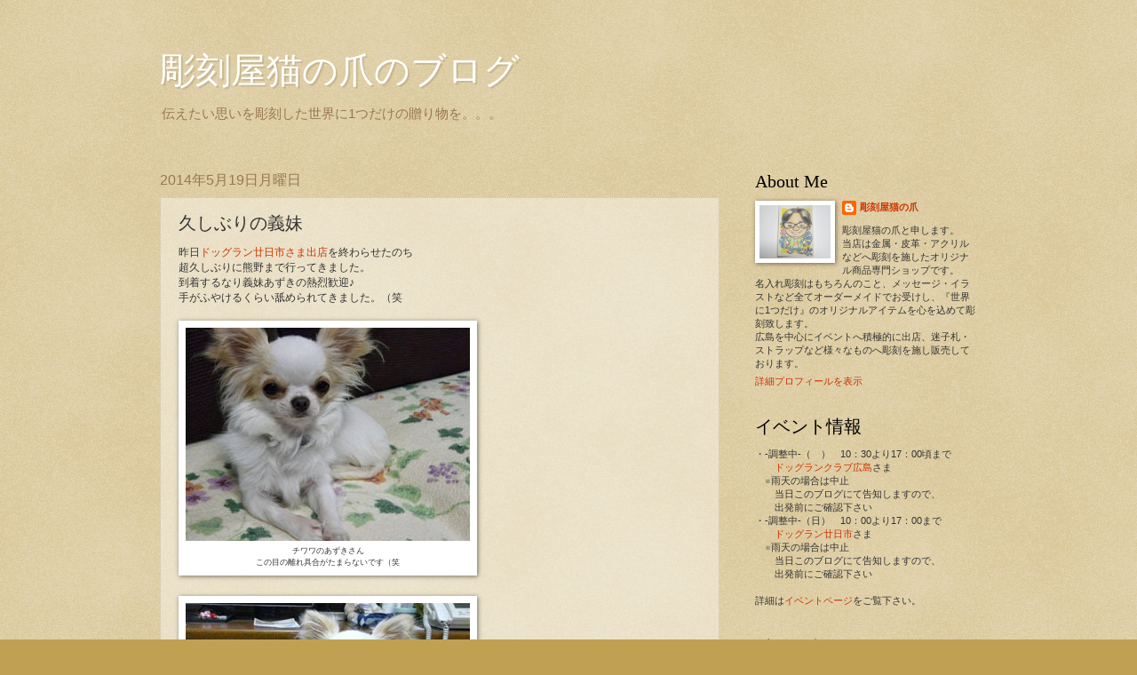

--- FILE ---
content_type: text/html; charset=UTF-8
request_url: http://blog.c-box.org/2014/05/blog-post_19.html
body_size: 16943
content:
<!DOCTYPE html>
<html class='v2' dir='ltr' lang='ja'>
<head>
<link href='https://www.blogger.com/static/v1/widgets/335934321-css_bundle_v2.css' rel='stylesheet' type='text/css'/>
<meta content='width=1100' name='viewport'/>
<meta content='text/html; charset=UTF-8' http-equiv='Content-Type'/>
<meta content='blogger' name='generator'/>
<link href='http://blog.c-box.org/favicon.ico' rel='icon' type='image/x-icon'/>
<link href='http://blog.c-box.org/2014/05/blog-post_19.html' rel='canonical'/>
<link rel="alternate" type="application/atom+xml" title="彫刻屋猫の爪のブログ - Atom" href="http://blog.c-box.org/feeds/posts/default" />
<link rel="alternate" type="application/rss+xml" title="彫刻屋猫の爪のブログ - RSS" href="http://blog.c-box.org/feeds/posts/default?alt=rss" />
<link rel="service.post" type="application/atom+xml" title="彫刻屋猫の爪のブログ - Atom" href="https://www.blogger.com/feeds/3425601883044162496/posts/default" />

<link rel="alternate" type="application/atom+xml" title="彫刻屋猫の爪のブログ - Atom" href="http://blog.c-box.org/feeds/7988566618705066799/comments/default" />
<!--Can't find substitution for tag [blog.ieCssRetrofitLinks]-->
<link href='https://blogger.googleusercontent.com/img/b/R29vZ2xl/AVvXsEgYp9Qan2cC4sMw9Fv7EvU4WK1SaU1BHELpKgLhkBDDd3DtW-lRcNhO6JbktZC_Vtf_coFZFv691E1pnQTGOOII87lgdVPX7hQc7ky2mxBIXRMJ3vMoJWXflYw3g5_ZaMUI75SamoSfbdE/s1600/P1120112.jpg' rel='image_src'/>
<meta content='http://blog.c-box.org/2014/05/blog-post_19.html' property='og:url'/>
<meta content='久しぶりの義妹' property='og:title'/>
<meta content='昨日 ドッグラン廿日市さま出店 を終わらせたのち  超久しぶりに熊野まで行ってきました。  到着するなり義妹あずきの熱烈歓迎♪  手がふやけるくらい舐められてきました。（笑     チワワのあずきさん  この目の離れ具合がたまらないです（笑      片時もそばから離れてくれませ...' property='og:description'/>
<meta content='https://blogger.googleusercontent.com/img/b/R29vZ2xl/AVvXsEgYp9Qan2cC4sMw9Fv7EvU4WK1SaU1BHELpKgLhkBDDd3DtW-lRcNhO6JbktZC_Vtf_coFZFv691E1pnQTGOOII87lgdVPX7hQc7ky2mxBIXRMJ3vMoJWXflYw3g5_ZaMUI75SamoSfbdE/w1200-h630-p-k-no-nu/P1120112.jpg' property='og:image'/>
<title>彫刻屋猫の爪のブログ: 久しぶりの義妹</title>
<style id='page-skin-1' type='text/css'><!--
/*
-----------------------------------------------
Blogger Template Style
Name:     Watermark
Designer: Josh Peterson
URL:      www.noaesthetic.com
----------------------------------------------- */
/* Variable definitions
====================
<Variable name="keycolor" description="Main Color" type="color" default="#c0a154"/>
<Group description="Page Text" selector="body">
<Variable name="body.font" description="Font" type="font"
default="normal normal 12px Arial, Tahoma, Helvetica, FreeSans, sans-serif"/>
<Variable name="body.text.color" description="Text Color" type="color" default="#333333"/>
</Group>
<Group description="Backgrounds" selector=".main-inner">
<Variable name="body.background.color" description="Outer Background" type="color" default="#c0a154"/>
<Variable name="footer.background.color" description="Footer Background" type="color" default="transparent"/>
</Group>
<Group description="Links" selector=".main-inner">
<Variable name="link.color" description="Link Color" type="color" default="#cc3300"/>
<Variable name="link.visited.color" description="Visited Color" type="color" default="#993322"/>
<Variable name="link.hover.color" description="Hover Color" type="color" default="#ff3300"/>
</Group>
<Group description="Blog Title" selector=".header h1">
<Variable name="header.font" description="Title Font" type="font"
default="normal normal 40px Georgia, Utopia, 'Palatino Linotype', Palatino, serif"/>
<Variable name="header.text.color" description="Title Color" type="color" default="#ffffff" />
</Group>
<Group description="Blog Description" selector=".header .description">
<Variable name="description.text.color" description="Description Color" type="color"
default="#997755" />
</Group>
<Group description="Tabs Text" selector=".tabs-inner .widget li a">
<Variable name="tabs.font" description="Font" type="font"
default="normal normal 20px Georgia, Utopia, 'Palatino Linotype', Palatino, serif"/>
<Variable name="tabs.text.color" description="Text Color" type="color" default="#cc3300"/>
<Variable name="tabs.selected.text.color" description="Selected Color" type="color" default="#000000"/>
</Group>
<Group description="Tabs Background" selector=".tabs-outer .PageList">
<Variable name="tabs.background.color" description="Background Color" type="color" default="transparent"/>
<Variable name="tabs.separator.color" description="Separator Color" type="color" default="#c0a154"/>
</Group>
<Group description="Date Header" selector="h2.date-header">
<Variable name="date.font" description="Font" type="font"
default="normal normal 16px Arial, Tahoma, Helvetica, FreeSans, sans-serif"/>
<Variable name="date.text.color" description="Text Color" type="color" default="#997755"/>
</Group>
<Group description="Post" selector="h3.post-title, .comments h4">
<Variable name="post.title.font" description="Title Font" type="font"
default="normal normal 20px Georgia, Utopia, 'Palatino Linotype', Palatino, serif"/>
<Variable name="post.background.color" description="Background Color" type="color" default="transparent"/>
<Variable name="post.border.color" description="Border Color" type="color" default="#ccbb99" />
</Group>
<Group description="Post Footer" selector=".post-footer">
<Variable name="post.footer.text.color" description="Text Color" type="color" default="#997755"/>
</Group>
<Group description="Gadgets" selector="h2">
<Variable name="widget.title.font" description="Title Font" type="font"
default="normal normal 20px Georgia, Utopia, 'Palatino Linotype', Palatino, serif"/>
<Variable name="widget.title.text.color" description="Title Color" type="color" default="#000000"/>
<Variable name="widget.alternate.text.color" description="Alternate Color" type="color" default="#777777"/>
</Group>
<Group description="Footer" selector=".footer-inner">
<Variable name="footer.text.color" description="Text Color" type="color" default="#333333"/>
<Variable name="footer.widget.title.text.color" description="Gadget Title Color" type="color" default="#000000"/>
</Group>
<Group description="Footer Links" selector=".footer-inner">
<Variable name="footer.link.color" description="Link Color" type="color" default="#cc3300"/>
<Variable name="footer.link.visited.color" description="Visited Color" type="color" default="#993322"/>
<Variable name="footer.link.hover.color" description="Hover Color" type="color" default="#ff3300"/>
</Group>
<Variable name="body.background" description="Body Background" type="background"
color="#c0a154" default="$(color) url(//www.blogblog.com/1kt/watermark/body_background_birds.png) repeat scroll top left"/>
<Variable name="body.background.overlay" description="Overlay Background" type="background" color="#c0a154"
default="transparent url(//www.blogblog.com/1kt/watermark/body_overlay_birds.png) no-repeat scroll top right"/>
<Variable name="body.background.overlay.height" description="Overlay Background Height" type="length" default="121px"/>
<Variable name="tabs.background.inner" description="Tabs Background Inner" type="url" default="none"/>
<Variable name="tabs.background.outer" description="Tabs Background Outer" type="url" default="none"/>
<Variable name="tabs.border.size" description="Tabs Border Size" type="length" default="0"/>
<Variable name="tabs.shadow.spread" description="Tabs Shadow Spread" type="length" default="0"/>
<Variable name="main.padding.top" description="Main Padding Top" type="length" default="30px"/>
<Variable name="main.cap.height" description="Main Cap Height" type="length" default="0"/>
<Variable name="main.cap.image" description="Main Cap Image" type="url" default="none"/>
<Variable name="main.cap.overlay" description="Main Cap Overlay" type="url" default="none"/>
<Variable name="main.background" description="Main Background" type="background"
default="transparent none no-repeat scroll top left"/>
<Variable name="post.background.url" description="Post Background URL" type="url"
default="url(//www.blogblog.com/1kt/watermark/post_background_birds.png)"/>
<Variable name="post.border.size" description="Post Border Size" type="length" default="1px"/>
<Variable name="post.border.style" description="Post Border Style" type="string" default="dotted"/>
<Variable name="post.shadow.spread" description="Post Shadow Spread" type="length" default="0"/>
<Variable name="footer.background" description="Footer Background" type="background"
color="transparent" default="$(color) url(//www.blogblog.com/1kt/watermark/body_background_navigator.png) repeat scroll top left"/>
<Variable name="mobile.background.overlay" description="Mobile Background Overlay" type="string"
default="transparent none repeat scroll top left"/>
<Variable name="startSide" description="Side where text starts in blog language" type="automatic" default="left"/>
<Variable name="endSide" description="Side where text ends in blog language" type="automatic" default="right"/>
*/
/* Use this with templates/1ktemplate-*.html */
/* Content
----------------------------------------------- */
body, .body-fauxcolumn-outer {
font: normal normal 12px Arial, Tahoma, Helvetica, FreeSans, sans-serif;
color: #333333;
background: #c0a154 url(//www.blogblog.com/1kt/watermark/body_background_birds.png) repeat scroll top left;
}
html body .content-outer {
min-width: 0;
max-width: 100%;
width: 100%;
}
.content-outer {
font-size: 92%;
}
a:link {
text-decoration:none;
color: #cc3300;
}
a:visited {
text-decoration:none;
color: #993322;
}
a:hover {
text-decoration:underline;
color: #ff3300;
}
.body-fauxcolumns .cap-top {
margin-top: 30px;
background: transparent none no-repeat scroll center center;
height: 121px;
}
.content-inner {
padding: 0;
}
/* Header
----------------------------------------------- */
.header-inner .Header .titlewrapper,
.header-inner .Header .descriptionwrapper {
padding-left: 20px;
padding-right: 20px;
}
.Header h1 {
font: normal normal 40px Georgia, Utopia, 'Palatino Linotype', Palatino, serif;
color: #ffffff;
text-shadow: 2px 2px rgba(0, 0, 0, .1);
}
.Header h1 a {
color: #ffffff;
}
.Header .description {
font-size: 140%;
color: #997755;
}
/* Tabs
----------------------------------------------- */
.tabs-inner .section {
margin: 0 20px;
}
.tabs-inner .PageList, .tabs-inner .LinkList, .tabs-inner .Labels {
margin-left: -11px;
margin-right: -11px;
background-color: transparent;
border-top: 0 solid #ffffff;
border-bottom: 0 solid #ffffff;
-moz-box-shadow: 0 0 0 rgba(0, 0, 0, .3);
-webkit-box-shadow: 0 0 0 rgba(0, 0, 0, .3);
-goog-ms-box-shadow: 0 0 0 rgba(0, 0, 0, .3);
box-shadow: 0 0 0 rgba(0, 0, 0, .3);
}
.tabs-inner .PageList .widget-content,
.tabs-inner .LinkList .widget-content,
.tabs-inner .Labels .widget-content {
margin: -3px -11px;
background: transparent none  no-repeat scroll right;
}
.tabs-inner .widget ul {
padding: 2px 25px;
max-height: 34px;
background: transparent none no-repeat scroll left;
}
.tabs-inner .widget li {
border: none;
}
.tabs-inner .widget li a {
display: inline-block;
padding: .25em 1em;
font: normal normal 20px Georgia, Utopia, 'Palatino Linotype', Palatino, serif;
color: #cc3300;
border-right: 1px solid #c0a154;
}
.tabs-inner .widget li:first-child a {
border-left: 1px solid #c0a154;
}
.tabs-inner .widget li.selected a, .tabs-inner .widget li a:hover {
color: #000000;
}
/* Headings
----------------------------------------------- */
h2 {
font: normal normal 20px Georgia, Utopia, 'Palatino Linotype', Palatino, serif;
color: #000000;
margin: 0 0 .5em;
}
h2.date-header {
font: normal normal 16px Arial, Tahoma, Helvetica, FreeSans, sans-serif;
color: #997755;
}
/* Main
----------------------------------------------- */
.main-inner .column-center-inner,
.main-inner .column-left-inner,
.main-inner .column-right-inner {
padding: 0 5px;
}
.main-outer {
margin-top: 0;
background: transparent none no-repeat scroll top left;
}
.main-inner {
padding-top: 30px;
}
.main-cap-top {
position: relative;
}
.main-cap-top .cap-right {
position: absolute;
height: 0;
width: 100%;
bottom: 0;
background: transparent none repeat-x scroll bottom center;
}
.main-cap-top .cap-left {
position: absolute;
height: 245px;
width: 280px;
right: 0;
bottom: 0;
background: transparent none no-repeat scroll bottom left;
}
/* Posts
----------------------------------------------- */
.post-outer {
padding: 15px 20px;
margin: 0 0 25px;
background: transparent url(//www.blogblog.com/1kt/watermark/post_background_birds.png) repeat scroll top left;
_background-image: none;
border: dotted 1px #ccbb99;
-moz-box-shadow: 0 0 0 rgba(0, 0, 0, .1);
-webkit-box-shadow: 0 0 0 rgba(0, 0, 0, .1);
-goog-ms-box-shadow: 0 0 0 rgba(0, 0, 0, .1);
box-shadow: 0 0 0 rgba(0, 0, 0, .1);
}
h3.post-title {
font: normal normal 20px Georgia, Utopia, 'Palatino Linotype', Palatino, serif;
margin: 0;
}
.comments h4 {
font: normal normal 20px Georgia, Utopia, 'Palatino Linotype', Palatino, serif;
margin: 1em 0 0;
}
.post-body {
font-size: 105%;
line-height: 1.5;
position: relative;
}
.post-header {
margin: 0 0 1em;
color: #997755;
}
.post-footer {
margin: 10px 0 0;
padding: 10px 0 0;
color: #997755;
border-top: dashed 1px #777777;
}
#blog-pager {
font-size: 140%
}
#comments .comment-author {
padding-top: 1.5em;
border-top: dashed 1px #777777;
background-position: 0 1.5em;
}
#comments .comment-author:first-child {
padding-top: 0;
border-top: none;
}
.avatar-image-container {
margin: .2em 0 0;
}
/* Comments
----------------------------------------------- */
.comments .comments-content .icon.blog-author {
background-repeat: no-repeat;
background-image: url([data-uri]);
}
.comments .comments-content .loadmore a {
border-top: 1px solid #777777;
border-bottom: 1px solid #777777;
}
.comments .continue {
border-top: 2px solid #777777;
}
/* Widgets
----------------------------------------------- */
.widget ul, .widget #ArchiveList ul.flat {
padding: 0;
list-style: none;
}
.widget ul li, .widget #ArchiveList ul.flat li {
padding: .35em 0;
text-indent: 0;
border-top: dashed 1px #777777;
}
.widget ul li:first-child, .widget #ArchiveList ul.flat li:first-child {
border-top: none;
}
.widget .post-body ul {
list-style: disc;
}
.widget .post-body ul li {
border: none;
}
.widget .zippy {
color: #777777;
}
.post-body img, .post-body .tr-caption-container, .Profile img, .Image img,
.BlogList .item-thumbnail img {
padding: 5px;
background: #fff;
-moz-box-shadow: 1px 1px 5px rgba(0, 0, 0, .5);
-webkit-box-shadow: 1px 1px 5px rgba(0, 0, 0, .5);
-goog-ms-box-shadow: 1px 1px 5px rgba(0, 0, 0, .5);
box-shadow: 1px 1px 5px rgba(0, 0, 0, .5);
}
.post-body img, .post-body .tr-caption-container {
padding: 8px;
}
.post-body .tr-caption-container {
color: #333333;
}
.post-body .tr-caption-container img {
padding: 0;
background: transparent;
border: none;
-moz-box-shadow: 0 0 0 rgba(0, 0, 0, .1);
-webkit-box-shadow: 0 0 0 rgba(0, 0, 0, .1);
-goog-ms-box-shadow: 0 0 0 rgba(0, 0, 0, .1);
box-shadow: 0 0 0 rgba(0, 0, 0, .1);
}
/* Footer
----------------------------------------------- */
.footer-outer {
color:#ccbb99;
background: transparent url(//www.blogblog.com/1kt/watermark/body_background_navigator.png) repeat scroll top left;
}
.footer-outer a {
color: #ff7755;
}
.footer-outer a:visited {
color: #dd5533;
}
.footer-outer a:hover {
color: #ff9977;
}
.footer-outer .widget h2 {
color: #eeddbb;
}
/* Mobile
----------------------------------------------- */
body.mobile  {
background-size: 100% auto;
}
.mobile .body-fauxcolumn-outer {
background: transparent none repeat scroll top left;
}
html .mobile .mobile-date-outer {
border-bottom: none;
background: transparent url(//www.blogblog.com/1kt/watermark/post_background_birds.png) repeat scroll top left;
_background-image: none;
margin-bottom: 10px;
}
.mobile .main-cap-top {
z-index: -1;
}
.mobile .content-outer {
font-size: 100%;
}
.mobile .post-outer {
padding: 10px;
}
.mobile .main-cap-top .cap-left {
background: transparent none no-repeat scroll bottom left;
}
.mobile .body-fauxcolumns .cap-top {
margin: 0;
}
.mobile-link-button {
background: transparent url(//www.blogblog.com/1kt/watermark/post_background_birds.png) repeat scroll top left;
}
.mobile-link-button a:link, .mobile-link-button a:visited {
color: #cc3300;
}
.mobile-index-date .date-header {
color: #997755;
}
.mobile-index-contents {
color: #333333;
}
.mobile .tabs-inner .section {
margin: 0;
}
.mobile .tabs-inner .PageList {
margin-left: 0;
margin-right: 0;
}
.mobile .tabs-inner .PageList .widget-content {
margin: 0;
color: #000000;
background: transparent url(//www.blogblog.com/1kt/watermark/post_background_birds.png) repeat scroll top left;
}
.mobile .tabs-inner .PageList .widget-content .pagelist-arrow {
border-left: 1px solid #c0a154;
}
.kakomi {
border:#CCCCCC solid 1px;
background:#faf0e6;
font-size:12px;
padding: 10px;
}
.Header h1 a:hover {
color: #8b4513;
}
.gadgetbg{background:#fdf5e6;}.kakomi {
border:#CCCCCC solid 1px;
background:#faf0e6;
font-size:12px;
padding: 10px;
}
.Header h1 a:hover {
color: #8b4513;
}
.gadgetbg{background:#fdf5e6;}
.kakomi {
border:#CCCCCC solid 1px;
background:#faf0e6;
font-size:12px;
padding: 10px;
}
.Header h1 a:hover {
color: #8b4513;
}
.gadgetbg{background:#fdf5e6;}
--></style>
<style id='template-skin-1' type='text/css'><!--
body {
min-width: 960px;
}
.content-outer, .content-fauxcolumn-outer, .region-inner {
min-width: 960px;
max-width: 960px;
_width: 960px;
}
.main-inner .columns {
padding-left: 0;
padding-right: 290px;
}
.main-inner .fauxcolumn-center-outer {
left: 0;
right: 290px;
/* IE6 does not respect left and right together */
_width: expression(this.parentNode.offsetWidth -
parseInt("0") -
parseInt("290px") + 'px');
}
.main-inner .fauxcolumn-left-outer {
width: 0;
}
.main-inner .fauxcolumn-right-outer {
width: 290px;
}
.main-inner .column-left-outer {
width: 0;
right: 100%;
margin-left: -0;
}
.main-inner .column-right-outer {
width: 290px;
margin-right: -290px;
}
#layout {
min-width: 0;
}
#layout .content-outer {
min-width: 0;
width: 800px;
}
#layout .region-inner {
min-width: 0;
width: auto;
}
body#layout div.add_widget {
padding: 8px;
}
body#layout div.add_widget a {
margin-left: 32px;
}
--></style>
<script type='text/javascript'>
        (function(i,s,o,g,r,a,m){i['GoogleAnalyticsObject']=r;i[r]=i[r]||function(){
        (i[r].q=i[r].q||[]).push(arguments)},i[r].l=1*new Date();a=s.createElement(o),
        m=s.getElementsByTagName(o)[0];a.async=1;a.src=g;m.parentNode.insertBefore(a,m)
        })(window,document,'script','https://www.google-analytics.com/analytics.js','ga');
        ga('create', 'UA-43981000-2', 'auto', 'blogger');
        ga('blogger.send', 'pageview');
      </script>
<link href='https://www.blogger.com/dyn-css/authorization.css?targetBlogID=3425601883044162496&amp;zx=874a44dd-7841-4c40-a7fd-4150c6022150' media='none' onload='if(media!=&#39;all&#39;)media=&#39;all&#39;' rel='stylesheet'/><noscript><link href='https://www.blogger.com/dyn-css/authorization.css?targetBlogID=3425601883044162496&amp;zx=874a44dd-7841-4c40-a7fd-4150c6022150' rel='stylesheet'/></noscript>
<meta name='google-adsense-platform-account' content='ca-host-pub-1556223355139109'/>
<meta name='google-adsense-platform-domain' content='blogspot.com'/>

</head>
<body class='loading'>
<div class='navbar no-items section' id='navbar' name='Navbar'>
</div>
<div class='body-fauxcolumns'>
<div class='fauxcolumn-outer body-fauxcolumn-outer'>
<div class='cap-top'>
<div class='cap-left'></div>
<div class='cap-right'></div>
</div>
<div class='fauxborder-left'>
<div class='fauxborder-right'></div>
<div class='fauxcolumn-inner'>
</div>
</div>
<div class='cap-bottom'>
<div class='cap-left'></div>
<div class='cap-right'></div>
</div>
</div>
</div>
<div class='content'>
<div class='content-fauxcolumns'>
<div class='fauxcolumn-outer content-fauxcolumn-outer'>
<div class='cap-top'>
<div class='cap-left'></div>
<div class='cap-right'></div>
</div>
<div class='fauxborder-left'>
<div class='fauxborder-right'></div>
<div class='fauxcolumn-inner'>
</div>
</div>
<div class='cap-bottom'>
<div class='cap-left'></div>
<div class='cap-right'></div>
</div>
</div>
</div>
<div class='content-outer'>
<div class='content-cap-top cap-top'>
<div class='cap-left'></div>
<div class='cap-right'></div>
</div>
<div class='fauxborder-left content-fauxborder-left'>
<div class='fauxborder-right content-fauxborder-right'></div>
<div class='content-inner'>
<header>
<div class='header-outer'>
<div class='header-cap-top cap-top'>
<div class='cap-left'></div>
<div class='cap-right'></div>
</div>
<div class='fauxborder-left header-fauxborder-left'>
<div class='fauxborder-right header-fauxborder-right'></div>
<div class='region-inner header-inner'>
<div class='header section' id='header' name='ヘッダー'><div class='widget Header' data-version='1' id='Header1'>
<div id='header-inner'>
<div class='titlewrapper'>
<h1 class='title'>
<a href='http://blog.c-box.org/'>彫刻屋猫の爪のブログ</a>
</h1>
</div>
<div class='descriptionwrapper'>
<p class='description'><span>伝えたい思いを彫刻した世界に1つだけの贈り物を&#12290;&#12290;&#12290;</span></p>
</div>
</div>
</div></div>
</div>
</div>
<div class='header-cap-bottom cap-bottom'>
<div class='cap-left'></div>
<div class='cap-right'></div>
</div>
</div>
</header>
<div class='tabs-outer'>
<div class='tabs-cap-top cap-top'>
<div class='cap-left'></div>
<div class='cap-right'></div>
</div>
<div class='fauxborder-left tabs-fauxborder-left'>
<div class='fauxborder-right tabs-fauxborder-right'></div>
<div class='region-inner tabs-inner'>
<div class='tabs no-items section' id='crosscol' name='Cross-Column'></div>
<div class='tabs no-items section' id='crosscol-overflow' name='Cross-Column 2'></div>
</div>
</div>
<div class='tabs-cap-bottom cap-bottom'>
<div class='cap-left'></div>
<div class='cap-right'></div>
</div>
</div>
<div class='main-outer'>
<div class='main-cap-top cap-top'>
<div class='cap-left'></div>
<div class='cap-right'></div>
</div>
<div class='fauxborder-left main-fauxborder-left'>
<div class='fauxborder-right main-fauxborder-right'></div>
<div class='region-inner main-inner'>
<div class='columns fauxcolumns'>
<div class='fauxcolumn-outer fauxcolumn-center-outer'>
<div class='cap-top'>
<div class='cap-left'></div>
<div class='cap-right'></div>
</div>
<div class='fauxborder-left'>
<div class='fauxborder-right'></div>
<div class='fauxcolumn-inner'>
</div>
</div>
<div class='cap-bottom'>
<div class='cap-left'></div>
<div class='cap-right'></div>
</div>
</div>
<div class='fauxcolumn-outer fauxcolumn-left-outer'>
<div class='cap-top'>
<div class='cap-left'></div>
<div class='cap-right'></div>
</div>
<div class='fauxborder-left'>
<div class='fauxborder-right'></div>
<div class='fauxcolumn-inner'>
</div>
</div>
<div class='cap-bottom'>
<div class='cap-left'></div>
<div class='cap-right'></div>
</div>
</div>
<div class='fauxcolumn-outer fauxcolumn-right-outer'>
<div class='cap-top'>
<div class='cap-left'></div>
<div class='cap-right'></div>
</div>
<div class='fauxborder-left'>
<div class='fauxborder-right'></div>
<div class='fauxcolumn-inner'>
</div>
</div>
<div class='cap-bottom'>
<div class='cap-left'></div>
<div class='cap-right'></div>
</div>
</div>
<!-- corrects IE6 width calculation -->
<div class='columns-inner'>
<div class='column-center-outer'>
<div class='column-center-inner'>
<div class='main section' id='main' name='メイン'><div class='widget Blog' data-version='1' id='Blog1'>
<div class='blog-posts hfeed'>

          <div class="date-outer">
        
<h2 class='date-header'><span>2014年5月19日月曜日</span></h2>

          <div class="date-posts">
        
<div class='post-outer'>
<div class='post hentry' itemscope='itemscope' itemtype='http://schema.org/BlogPosting'>
<a name='7988566618705066799'></a>
<h3 class='post-title entry-title' itemprop='name'>
久しぶりの義妹
</h3>
<div class='post-header'>
<div class='post-header-line-1'></div>
</div>
<div class='post-body entry-content' id='post-body-7988566618705066799' itemprop='articleBody'>
昨日<a href="http://blog.c-box.org/2014/05/12.html" target="_blank">ドッグラン廿日市さま出店</a>を終わらせたのち<br />
超久しぶりに熊野まで行ってきました&#12290;<br />
到着するなり義妹あずきの熱烈歓迎&#9834;<br />
手がふやけるくらい舐められてきました&#12290;&#65288;笑<br />
<br />
<table cellpadding="0" cellspacing="0" class="tr-caption-container" style="margin-left: 0px; margin-right: auto; text-align: left;"><tbody>
<tr><td style="text-align: center;"><a href="https://blogger.googleusercontent.com/img/b/R29vZ2xl/AVvXsEgYp9Qan2cC4sMw9Fv7EvU4WK1SaU1BHELpKgLhkBDDd3DtW-lRcNhO6JbktZC_Vtf_coFZFv691E1pnQTGOOII87lgdVPX7hQc7ky2mxBIXRMJ3vMoJWXflYw3g5_ZaMUI75SamoSfbdE/s1600/P1120112.jpg" imageanchor="1" style="margin-left: auto; margin-right: auto;"><img border="0" src="https://blogger.googleusercontent.com/img/b/R29vZ2xl/AVvXsEgYp9Qan2cC4sMw9Fv7EvU4WK1SaU1BHELpKgLhkBDDd3DtW-lRcNhO6JbktZC_Vtf_coFZFv691E1pnQTGOOII87lgdVPX7hQc7ky2mxBIXRMJ3vMoJWXflYw3g5_ZaMUI75SamoSfbdE/s1600/P1120112.jpg" /></a></td></tr>
<tr><td class="tr-caption" style="text-align: center;">チワワのあずきさん<br />
この目の離れ具合がたまらないです&#65288;笑</td></tr>
</tbody></table>
<br />
<table cellpadding="0" cellspacing="0" class="tr-caption-container" style="margin-left: 0px; margin-right: auto; text-align: left;"><tbody>
<tr><td style="text-align: center;"><a href="https://blogger.googleusercontent.com/img/b/R29vZ2xl/AVvXsEgUkxxYlkLKTgcePguOltiH-eAONxw4NrqU68fHQwBbzDrJplVik_k5pS4_NghCOko-v3t413kFP02o9Z3NS0hxj94RaMPkT6DzXg1n9VnsMTndl0xfHWuUmFinqxpoTpu9G9CeBT14A6g/s1600/P1120111.jpg" imageanchor="1" style="margin-left: auto; margin-right: auto;"><img border="0" src="https://blogger.googleusercontent.com/img/b/R29vZ2xl/AVvXsEgUkxxYlkLKTgcePguOltiH-eAONxw4NrqU68fHQwBbzDrJplVik_k5pS4_NghCOko-v3t413kFP02o9Z3NS0hxj94RaMPkT6DzXg1n9VnsMTndl0xfHWuUmFinqxpoTpu9G9CeBT14A6g/s1600/P1120111.jpg" /></a></td></tr>
<tr><td class="tr-caption" style="text-align: center;">片時もそばから離れてくれません&#65288;嬉</td></tr>
</tbody></table>
<br />
とにかく人間が大好きで仕方ないといった感じですが&#12289;<br />
どうも他のワンコはあまり得意ではない様子&#12290;<br />
小さな身体で必死に威嚇するんだとか&#12290;&#65288;汗<br />
このままワンコ社会に溶け込めないのも困りますので&#12289;<br />
いずれしつけ方教室に参加してもらいたいと思います&#12290; <br />
<br />
ってことで参加費無料のしつけ方教室は5月31日&#65288;土&#65289;&#12289;<br />
15時より45分間ほど開催致します&#12290;<br />
場所は太田川河川敷三滝橋のすぐそば&#12290;<br />
ポプラの前あたりから駐車場に入れます&#12290;<br />
まだ参加可能ですので興味のある方は是非お問合せください&#9834;<br />
<br />
<div class="separator" style="clear: both; text-align: left;">
<a href="https://blogger.googleusercontent.com/img/b/R29vZ2xl/AVvXsEhLvKrOOR-sH0oqdKTBjoKS_RSByzfpOGWmcxPqy-FN9CqLZ_c2yxD8pmTzrsEukHlZhn9Zh4fWfRaqUTX9KE2YQ5XNxZe2kQXiLZW0zrVBgG1e26IZp2tCWvm6_8f49fdBiWWMLcX-PDo/s1600/shitsuke_01.png" style="margin-left: 1em; margin-right: 1em;"><img border="0" src="https://blogger.googleusercontent.com/img/b/R29vZ2xl/AVvXsEhLvKrOOR-sH0oqdKTBjoKS_RSByzfpOGWmcxPqy-FN9CqLZ_c2yxD8pmTzrsEukHlZhn9Zh4fWfRaqUTX9KE2YQ5XNxZe2kQXiLZW0zrVBgG1e26IZp2tCWvm6_8f49fdBiWWMLcX-PDo/s1600/shitsuke_01.png" /></a></div>
<br />
予約&#12539;お問合せ&#65306;<a href="http://www.dog-life-plus.com/" target="_blank" title="&#12300;DOG LIFE PLUS&#12301;">DOG LIFE PLUS</a><br />
<a href="mailto:soudan@dog-life-plus.com">soudan@dog-life-plus.com</a><br />
090-7614-5978<br />
協賛&#65306;<a href="http://ameblo.jp/eight-housing/" target="_blank">エイトハウジング</a><br />
主催&#65306;<a href="http://blog.c-box.org/" target="_blank">彫刻屋猫の爪</a><br />
<br />
<br />
<div style="text-align: left;">
<a href="http://www.hiroshima-blog.com/wj.php?cd=05ng" target="_blank" utn="utn"><img alt="広島ブログ" src="http://www.hiroshima-blog.com/area/banner001.jpg" style="border: 0; height: 30px; width: 150px;" /></a></div>
<div style='clear: both;'></div>
</div>
<div class='post-footer'>
<div class='post-footer-line post-footer-line-1'><span class='post-author vcard'>
投稿者
<span class='fn'>
<a href='https://www.blogger.com/profile/13468332128153807627' itemprop='author' rel='author' title='author profile'>
彫刻屋猫の爪
</a>
</span>
</span>
<span class='post-timestamp'>
時刻:
<a class='timestamp-link' href='http://blog.c-box.org/2014/05/blog-post_19.html' itemprop='url' rel='bookmark' title='permanent link'><abbr class='published' itemprop='datePublished' title='2014-05-19T20:09:00+09:00'>20:09</abbr></a>
</span>
<span class='post-comment-link'>
</span>
<span class='post-icons'>
<span class='item-control blog-admin pid-1231317848'>
<a href='https://www.blogger.com/post-edit.g?blogID=3425601883044162496&postID=7988566618705066799&from=pencil' title='投稿を編集'>
<img alt='' class='icon-action' height='18' src='https://resources.blogblog.com/img/icon18_edit_allbkg.gif' width='18'/>
</a>
</span>
</span>
<div class='post-share-buttons goog-inline-block'>
<a class='goog-inline-block share-button sb-email' href='https://www.blogger.com/share-post.g?blogID=3425601883044162496&postID=7988566618705066799&target=email' target='_blank' title='メールで送信'><span class='share-button-link-text'>メールで送信</span></a><a class='goog-inline-block share-button sb-blog' href='https://www.blogger.com/share-post.g?blogID=3425601883044162496&postID=7988566618705066799&target=blog' onclick='window.open(this.href, "_blank", "height=270,width=475"); return false;' target='_blank' title='BlogThis!'><span class='share-button-link-text'>BlogThis!</span></a><a class='goog-inline-block share-button sb-twitter' href='https://www.blogger.com/share-post.g?blogID=3425601883044162496&postID=7988566618705066799&target=twitter' target='_blank' title='X で共有'><span class='share-button-link-text'>X で共有</span></a><a class='goog-inline-block share-button sb-facebook' href='https://www.blogger.com/share-post.g?blogID=3425601883044162496&postID=7988566618705066799&target=facebook' onclick='window.open(this.href, "_blank", "height=430,width=640"); return false;' target='_blank' title='Facebook で共有する'><span class='share-button-link-text'>Facebook で共有する</span></a><a class='goog-inline-block share-button sb-pinterest' href='https://www.blogger.com/share-post.g?blogID=3425601883044162496&postID=7988566618705066799&target=pinterest' target='_blank' title='Pinterest に共有'><span class='share-button-link-text'>Pinterest に共有</span></a>
</div>
</div>
<div class='post-footer-line post-footer-line-2'><span class='post-labels'>
ラベル:
<a href='http://blog.c-box.org/search/label/JoyMarch%C3%A9' rel='tag'>JoyMarché</a>,
<a href='http://blog.c-box.org/search/label/%E7%8A%AC' rel='tag'>犬</a>
</span>
</div>
<div class='post-footer-line post-footer-line-3'><span class='post-location'>
</span>
</div>
</div>
</div>
<div class='comments' id='comments'>
<a name='comments'></a>
<h4>0 件のコメント:</h4>
<div id='Blog1_comments-block-wrapper'>
<dl class='avatar-comment-indent' id='comments-block'>
</dl>
</div>
<p class='comment-footer'>
<div class='comment-form'>
<a name='comment-form'></a>
<h4 id='comment-post-message'>コメントを投稿</h4>
<p>
</p>
<a href='https://www.blogger.com/comment/frame/3425601883044162496?po=7988566618705066799&hl=ja&saa=85391&origin=http://blog.c-box.org' id='comment-editor-src'></a>
<iframe allowtransparency='true' class='blogger-iframe-colorize blogger-comment-from-post' frameborder='0' height='410px' id='comment-editor' name='comment-editor' src='' width='100%'></iframe>
<script src='https://www.blogger.com/static/v1/jsbin/2830521187-comment_from_post_iframe.js' type='text/javascript'></script>
<script type='text/javascript'>
      BLOG_CMT_createIframe('https://www.blogger.com/rpc_relay.html');
    </script>
</div>
</p>
</div>
</div>

        </div></div>
      
</div>
<div class='blog-pager' id='blog-pager'>
<span id='blog-pager-newer-link'>
<a class='blog-pager-newer-link' href='http://blog.c-box.org/2014/05/blog-post_20.html' id='Blog1_blog-pager-newer-link' title='次の投稿'>次の投稿</a>
</span>
<span id='blog-pager-older-link'>
<a class='blog-pager-older-link' href='http://blog.c-box.org/2014/05/12.html' id='Blog1_blog-pager-older-link' title='前の投稿'>前の投稿</a>
</span>
<a class='home-link' href='http://blog.c-box.org/'>ホーム</a>
</div>
<div class='clear'></div>
<div class='post-feeds'>
<div class='feed-links'>
登録:
<a class='feed-link' href='http://blog.c-box.org/feeds/7988566618705066799/comments/default' target='_blank' type='application/atom+xml'>コメントの投稿 (Atom)</a>
</div>
</div>
</div></div>
</div>
</div>
<div class='column-left-outer'>
<div class='column-left-inner'>
<aside>
</aside>
</div>
</div>
<div class='column-right-outer'>
<div class='column-right-inner'>
<aside>
<div class='sidebar section' id='sidebar-right-1'><div class='widget Profile' data-version='1' id='Profile1'>
<h2>About Me</h2>
<div class='widget-content'>
<a href='https://www.blogger.com/profile/13468332128153807627'><img alt='自分の写真' class='profile-img' height='60' src='//blogger.googleusercontent.com/img/b/R29vZ2xl/AVvXsEg5C80ouoebgQbNORd_CJklD2xRrxkHnEvI74LN5EZKSjFpdjJ6uIAV6W4hp-5N0W3p4d4Ig3ycmXN7IBoLNF_ig8LBB_CS9YvIoavbeFAVqEfWwjRFD8qBI-2TnMkVeA/s220/nbc_05.jpg' width='80'/></a>
<dl class='profile-datablock'>
<dt class='profile-data'>
<a class='profile-name-link g-profile' href='https://www.blogger.com/profile/13468332128153807627' rel='author' style='background-image: url(//www.blogger.com/img/logo-16.png);'>
彫刻屋猫の爪
</a>
</dt>
<dd class='profile-textblock'>彫刻屋猫の爪と申します&#12290;<br> 
当店は金属&#12539;皮革&#12539;アクリルなどへ彫刻を施したオリジナル商品専門ショップです&#12290;<br>
名入れ彫刻はもちろんのこと&#12289;メッセージ&#12539;イラストなど全てオーダーメイドでお受けし&#12289;&#12302;世界に1つだけ&#12303;のオリジナルアイテムを心を込めて彫刻致します&#12290;<br>
広島を中心にイベントへ積極的に出店&#12289;迷子札&#12539;ストラップなど様々なものへ彫刻を施し販売しております&#12290;</dd>
</dl>
<a class='profile-link' href='https://www.blogger.com/profile/13468332128153807627' rel='author'>詳細プロフィールを表示</a>
<div class='clear'></div>
</div>
</div><div class='widget HTML' data-version='1' id='HTML1'>
<h2 class='title'>イベント情報</h2>
<div class='widget-content'>
&#12539;-調整中-&#65288;&#12288;&#65289;&#12288;10&#65306;30より17&#65306;00頃まで<br />&#12288;&#12288;<a href="https://www.dogrun-club-hiroshima.com/" target="_blank">ドッグランクラブ広島</a>さま<br />&#12288;&#8251;雨天の場合は中止<br />&#12288;&#12288;当日このブログにて告知しますので&#12289;<br />&#12288;&#12288;出発前にご確認下さい<br />
&#12539;-調整中-&#65288;日&#65289;&#12288;10&#65306;00より17&#65306;00まで<br />&#12288;&#12288;<a href="http://blog.goo.ne.jp/dogrunhatsukaichi" target="_blank">ドッグラン廿日市</a>さま<br />&#12288;&#8251;雨天の場合は中止<br />&#12288;&#12288;当日このブログにて告知しますので&#12289;<br />&#12288;&#12288;出発前にご確認下さい<br />

<br />詳細は<a href="http://www.c-box.org/ec-cube2/user_data/event.php" target="_blank">イベントページ</a>をご覧下さい&#12290;<br />
</div>
<div class='clear'></div>
</div><div class='widget Text' data-version='1' id='Text3'>
<h2 class='title'>イベントについて</h2>
<div class='widget-content'>
<b>&#12539;<a href="http://blog.c-box.org/2017/10/blog-post_25.html" target="_blank" title="イベント時ご依頼手順">イベント時ご依頼手順</a></b><br /><br /><b>&#12539;イベント限定アルミタグ</b><br />&#12288;<a href="http://blog.c-box.org/2013/09/1.html" target="_blank" title="イベント限定アルミタグその1&#65288;肉球型&#65289;">その1&#65288;肉球型&#65289;</a><br />&#12288;<a href="http://blog.c-box.org/2013/09/2.html" target="_blank" title="イベント限定アルミタグその2&#65288;骨型&#12539;家型&#12539;雲型&#65289;">その2&#65288;骨型&#12539;家型&#12539;雲型&#65289;</a><br />&#12288;<a href="http://blog.c-box.org/2014/01/3.html" target="_blank" title="イベント限定アルミタグその3&#65288;ハート型&#12539;星型&#12539;G.I.タグ型&#65289;">その3&#65288;ハート型&#12539;星型&#12539;G.I.タグ型&#65289;</a><br />&#12288;<a href="http://blog.c-box.org/2013/09/4.html" target="_blank" title="イベント限定アルミタグその4&#65288;Tシャツ型&#12539;サークル型&#12539;ピック型&#12539;たる型&#12539;クローバー型&#65289;">その4&#65288;Tシャツ型&#12539;サークル型&#12539;ピック型&#12539;</a><br />&#12288;<a href="http://blog.c-box.org/2013/09/4.html" target="_blank" title="イベント限定アルミタグその4&#65288;Tシャツ型&#12539;サークル型&#12539;ピック型&#12539;たる型&#12539;クローバー型&#65289;">たる型&#12539;クローバー型&#65289;</a><br /><b>&#12539;<a href="http://blog.c-box.org/2012/12/blog-post_29.html" target="_blank">イベント限定メタルタグ</a></b><br /><b>&#12539;<a href="http://blog.c-box.org/2012/09/blog-post_24.html" target="_blank">イベント限定革タグ</a></b><br /><b>&#12539;<a href="http://blog.c-box.org/2013/06/blog-post_25.html" target="_blank">イベント限定プレートストラップ</a></b><br /><b><br /></b><div><b>&#12539;<a href="http://blog.c-box.org/2016/12/zippo.html" target="_blank">ZIPPOへの彫刻</a></b><br /><br /><b>&#12539;<a href="http://blog.c-box.org/2017/04/blog-post_2.html" target="_blank">素材持込みについて</a></b><br /><b>&#12539;<a href="http://blog.c-box.org/2017/02/blog-post_6.html" target="_blank">革への彫刻について</a></b><br /><br /><b>&#12539;<a href="http://blog.c-box.org/2012/10/blog-post_31.html" target="_blank">画像彫刻について</a></b><br />&#12288;<a href="http://blog.c-box.org/2017/06/blog-post_30.html" target="_blank">猫</a><br />&#12288;<a href="http://blog.c-box.org/2018/01/blog-post_31.html" target="_blank">犬</a><br />&#12288;<a href="http://blog.c-box.org/2014/09/blog-post_9.html" target="_blank">アリス</a><br />&#12288;<a href="http://blog.c-box.org/2012/10/blog-post_1906.html" target="_blank">星座のシンボルマーク</a><br />&#12288;<a href="http://blog.c-box.org/2012/10/blog-post_3001.html" target="_blank">守護梵字</a><br />&#12288;<a href="http://blog.c-box.org/2016/06/blog-post_6.html" target="_blank">ナンバープレート&#65288;車&#12539;バイク&#65289;</a><div><br /></div><div><b>&#12539;<a dir="ltr" href="http://blog.c-box.org/search/label/%E5%BD%AB%E5%88%BB" target="_blank">過去にご依頼頂いたもの</a></b><br /><br /><b><a href="http://blog.c-box.org/2017/09/blog-post_28.html" target="_blank">イベント出張について</a></b></div></div>
</div>
<div class='clear'></div>
</div><div class='widget Text' data-version='1' id='Text2'>
<h2 class='title'>Links</h2>
<div class='widget-content'>
<a href="http://www.hiroshima-blog.com/wj.php?cd=05ng" target="_blank" utn="">広島ブログ</a><br /><a href="http://yaplog.jp/hobbyroom/" target="_blank">ホビールームだより</a><br /><a href="http://ameblo.jp/geniusloci/" target="_blank">GENIUS LOCI</a><br /><a href="http://gaco.ocnk.net/" target="_blank">ぶぶぶ工房&#12302;雑貨gaco&#12303;</a><br /><a href="http://bububu-ko-bou.com/" target="_blank">ぶぶぶ工房&#12302;エムエムまーち&#12303;</a><br /><a href="http://gaco-world.com/" target="_blank">GACO-WORLD</a><br /><a href="http://yukonchi.blog.fc2.com/" target="_blank">ゆーこん家に来んさんせ&#9834;</a><br /><a href="http://www8.ocn.ne.jp/%7Etyletile/" target="_blank">にがおえのたなか</a><br /><a href="http://simpl-s.com/index.php" target="_blank">Simpls</a><br /><a href="http://ameblo.jp/koharubiyori-beauty/" target="_blank">アロマオイルトリートメント&#65286;ボディジュエリーサロン&#12300;小春日和&#12301;</a><br /><a href="http://www.gg-circle.com/gg-blog/hiroshima/" target="_blank">g.g.広島</a><br /><a href="http://misyodo.blog.fc2.com/" target="_blank">みずたに書道教室</a><br /><a href="http://blog.goo.ne.jp/nekotuki-silver" target="_blank">ハートのにくきゅう &#65374;美猫舎&#65374;</a><br /><a href="http://ameblo.jp/a-rest-mk" target="_blank">ミラクルハンドのブログ</a><br /><a href="http://akeda.blog.ocn.ne.jp/blog/" target="_blank">池坊&#12539;花のあけちゃんブログ</a><br /><a href="http://furifurilatelate.blog117.fc2.com/" target="_blank">山の中の手作り隠れ家&#12300;FURIFURIしっぽ&#9834;&#12301;</a><br /><a href="http://ameblo.jp/hiroshima-yamaneko/" target="_blank">ここから&#12539;&#12539;&#12539;</a><br /><a href="http://ameblo.jp/kirara-mini/" target="_blank">en</a><br /><a href="http://ameblo.jp/r-sorriso/" target="_blank">Ｒ*sorrisoのものづくりブログ</a><br /><a href="http://nagomicafe.exblog.jp/" target="_blank">マダムはせがわの和み日記</a><br /><a href="http://ululun.mo-blog.jp/onesunnyday/cat206981/" target="_blank">ある晴れた日に&#12290;</a><br /><a href="http://blogs.yahoo.co.jp/etnadna220" target="_blank">ふりまLife*おうちTime</a><br /><a href="http://www.facebook.com/morimoto.naomi" target="_blank">Crystal jewelry</a>&#65288;フェイスブック&#65289;<br /><a href="http://ameblo.jp/flower-eko/" target="_blank">ちいさなお花教室&#12288;flower&#65286;accessories HANAMIZUKI</a><br /><a href="http://ameblo.jp/k-comment/" target="_blank">Comment allez-vous?</a><br /><a href="http://yaplog.jp/sarumayu/" target="_blank">さるまゆ日記</a><br /><a href="http://miyashimariara.cocolog-nifty.com/blog/" target="_blank">あみぐる屋</a><br /><a href="http://hirotika.exblog.jp/" target="_blank">Handmade+1 in ひろチカ</a><br /><a href="http://ameblo.jp/eight-housing/" target="_blank">エイトハウジングのブログ</a><br /><a href="http://blog.goo.ne.jp/dogrunhatsukaichi" target="_blank">ドッグラン廿日市</a><br /><a href="http://kurosibasora.blog.fc2.com/" target="_blank">黒柴空のやんちゃぶり日記</a><br /><a href="http://ameblo.jp/orange-pink-room/" target="_blank">ほぐし屋ひまわり</a><br /><a href="http://rosekurose.exblog.jp/" target="_blank">ラヴィアンローズ</a><br /><a href="http://little-pine.tea-nifty.com/blog/" target="_blank">小さな松のカフェ</a><br /><a href="http://ameblo.jp/obogoma/" target="_blank">広島市安佐南区ベビーマッサージObo&#65288;オボ)マインドブロックバスター</a><br /><a href="http://rocco329.blog.fc2.com/" target="_blank">roccoのブログ</a><br /><a href="http://mamachai.blog.fc2.com/" target="_blank">ママチャイハンドメイドモール</a><br /><a href="http://www.dog-life-plus.com/" target="_blank" title="&#12300;DOG LIFE PLUS&#12301;">DOG LIFE PLUS</a><br /><a href="http://ameblo.jp/japaglish/" target="_blank" title="&#12300;japaglish&#12301;">japaglish</a><br /><a href="http://ampikatyu.cocolog-nifty.com/blog/" target="_blank" title="&#12300;もりちゃんのマイブーム生活&#12301;">もりちゃんのマイブーム生活</a><br /><br /><a href="http://www.c-box.org/ec-cube2/" target="_blank">彫刻屋猫の爪</a><br /><a href="http://joy-marche.blogspot.jp/" target="_blank">Joy Marché</a><br />
</div>
<div class='clear'></div>
</div><div class='widget Label' data-version='1' id='Label1'>
<h2>ラベル</h2>
<div class='widget-content list-label-widget-content'>
<ul>
<li>
<a dir='ltr' href='http://blog.c-box.org/search/label/%E3%82%A4%E3%83%99%E3%83%B3%E3%83%88'>イベント</a>
<span dir='ltr'>(822)</span>
</li>
<li>
<a dir='ltr' href='http://blog.c-box.org/search/label/%E3%81%9D%E3%81%AE%E4%BB%96'>その他</a>
<span dir='ltr'>(529)</span>
</li>
<li>
<a dir='ltr' href='http://blog.c-box.org/search/label/%E9%A3%9F%E3%81%B9%E7%89%A9'>食べ物</a>
<span dir='ltr'>(464)</span>
</li>
<li>
<a dir='ltr' href='http://blog.c-box.org/search/label/%E5%BD%AB%E5%88%BB'>彫刻</a>
<span dir='ltr'>(361)</span>
</li>
<li>
<a dir='ltr' href='http://blog.c-box.org/search/label/%E5%95%86%E5%93%81%E7%B4%B9%E4%BB%8B'>商品紹介</a>
<span dir='ltr'>(360)</span>
</li>
<li>
<a dir='ltr' href='http://blog.c-box.org/search/label/JoyMarch%C3%A9'>JoyMarché</a>
<span dir='ltr'>(347)</span>
</li>
<li>
<a dir='ltr' href='http://blog.c-box.org/search/label/%E3%81%AD%E3%81%93'>ねこ</a>
<span dir='ltr'>(303)</span>
</li>
<li>
<a dir='ltr' href='http://blog.c-box.org/search/label/%E7%8A%AC'>犬</a>
<span dir='ltr'>(252)</span>
</li>
<li>
<a dir='ltr' href='http://blog.c-box.org/search/label/SHOP'>SHOP</a>
<span dir='ltr'>(105)</span>
</li>
<li>
<a dir='ltr' href='http://blog.c-box.org/search/label/%E3%81%94%E6%9C%AC%E4%BA%BA%E3%81%95%E3%82%93%E7%99%BB%E5%A0%B4%E2%99%AA'>ご本人さん登場&#9834;</a>
<span dir='ltr'>(104)</span>
</li>
<li>
<a dir='ltr' href='http://blog.c-box.org/search/label/%E6%97%85'>旅</a>
<span dir='ltr'>(65)</span>
</li>
<li>
<a dir='ltr' href='http://blog.c-box.org/search/label/%E9%9D%A9'>革</a>
<span dir='ltr'>(56)</span>
</li>
<li>
<a dir='ltr' href='http://blog.c-box.org/search/label/%E9%81%8A%E3%81%B3'>遊び</a>
<span dir='ltr'>(43)</span>
</li>
<li>
<a dir='ltr' href='http://blog.c-box.org/search/label/PC'>PC</a>
<span dir='ltr'>(40)</span>
</li>
<li>
<a dir='ltr' href='http://blog.c-box.org/search/label/%E3%81%94%E3%81%82%E3%81%84%E3%81%95%E3%81%A4'>ごあいさつ</a>
<span dir='ltr'>(33)</span>
</li>
<li>
<a dir='ltr' href='http://blog.c-box.org/search/label/iPhone'>iPhone</a>
<span dir='ltr'>(25)</span>
</li>
<li>
<a dir='ltr' href='http://blog.c-box.org/search/label/%E3%83%9D%E3%82%B1%E3%83%A2%E3%83%B3GO'>ポケモンGO</a>
<span dir='ltr'>(22)</span>
</li>
<li>
<a dir='ltr' href='http://blog.c-box.org/search/label/Blogger'>Blogger</a>
<span dir='ltr'>(21)</span>
</li>
<li>
<a dir='ltr' href='http://blog.c-box.org/search/label/HP%E6%9B%B4%E6%96%B0'>HP更新</a>
<span dir='ltr'>(19)</span>
</li>
<li>
<a dir='ltr' href='http://blog.c-box.org/search/label/jojo'>jojo</a>
<span dir='ltr'>(19)</span>
</li>
<li>
<a dir='ltr' href='http://blog.c-box.org/search/label/%E3%81%BE%E3%81%A3%E3%81%9F%E3%82%8A'>まったり</a>
<span dir='ltr'>(17)</span>
</li>
<li>
<a dir='ltr' href='http://blog.c-box.org/search/label/%E3%83%A1%E3%82%AC%E3%83%8D'>メガネ</a>
<span dir='ltr'>(14)</span>
</li>
<li>
<a dir='ltr' href='http://blog.c-box.org/search/label/%E9%9A%9C%E5%AE%B3%E6%83%85%E5%A0%B1'>障害情報</a>
<span dir='ltr'>(8)</span>
</li>
<li>
<a dir='ltr' href='http://blog.c-box.org/search/label/%E3%82%A4%E3%83%99%E3%83%B3%E3%83%88%E5%87%BA%E5%BC%B5'>イベント出張</a>
<span dir='ltr'>(6)</span>
</li>
</ul>
<div class='clear'></div>
</div>
</div><div class='widget BlogArchive' data-version='1' id='BlogArchive1'>
<h2>Blog Archive</h2>
<div class='widget-content'>
<div id='ArchiveList'>
<div id='BlogArchive1_ArchiveList'>
<ul class='hierarchy'>
<li class='archivedate collapsed'>
<a class='toggle' href='javascript:void(0)'>
<span class='zippy'>

        &#9658;&#160;
      
</span>
</a>
<a class='post-count-link' href='http://blog.c-box.org/2019/'>
2019
</a>
<span class='post-count' dir='ltr'>(1)</span>
<ul class='hierarchy'>
<li class='archivedate collapsed'>
<a class='toggle' href='javascript:void(0)'>
<span class='zippy'>

        &#9658;&#160;
      
</span>
</a>
<a class='post-count-link' href='http://blog.c-box.org/2019/01/'>
1月
</a>
<span class='post-count' dir='ltr'>(1)</span>
</li>
</ul>
</li>
</ul>
<ul class='hierarchy'>
<li class='archivedate collapsed'>
<a class='toggle' href='javascript:void(0)'>
<span class='zippy'>

        &#9658;&#160;
      
</span>
</a>
<a class='post-count-link' href='http://blog.c-box.org/2018/'>
2018
</a>
<span class='post-count' dir='ltr'>(268)</span>
<ul class='hierarchy'>
<li class='archivedate collapsed'>
<a class='toggle' href='javascript:void(0)'>
<span class='zippy'>

        &#9658;&#160;
      
</span>
</a>
<a class='post-count-link' href='http://blog.c-box.org/2018/12/'>
12月
</a>
<span class='post-count' dir='ltr'>(2)</span>
</li>
</ul>
<ul class='hierarchy'>
<li class='archivedate collapsed'>
<a class='toggle' href='javascript:void(0)'>
<span class='zippy'>

        &#9658;&#160;
      
</span>
</a>
<a class='post-count-link' href='http://blog.c-box.org/2018/11/'>
11月
</a>
<span class='post-count' dir='ltr'>(12)</span>
</li>
</ul>
<ul class='hierarchy'>
<li class='archivedate collapsed'>
<a class='toggle' href='javascript:void(0)'>
<span class='zippy'>

        &#9658;&#160;
      
</span>
</a>
<a class='post-count-link' href='http://blog.c-box.org/2018/10/'>
10月
</a>
<span class='post-count' dir='ltr'>(23)</span>
</li>
</ul>
<ul class='hierarchy'>
<li class='archivedate collapsed'>
<a class='toggle' href='javascript:void(0)'>
<span class='zippy'>

        &#9658;&#160;
      
</span>
</a>
<a class='post-count-link' href='http://blog.c-box.org/2018/09/'>
9月
</a>
<span class='post-count' dir='ltr'>(24)</span>
</li>
</ul>
<ul class='hierarchy'>
<li class='archivedate collapsed'>
<a class='toggle' href='javascript:void(0)'>
<span class='zippy'>

        &#9658;&#160;
      
</span>
</a>
<a class='post-count-link' href='http://blog.c-box.org/2018/08/'>
8月
</a>
<span class='post-count' dir='ltr'>(22)</span>
</li>
</ul>
<ul class='hierarchy'>
<li class='archivedate collapsed'>
<a class='toggle' href='javascript:void(0)'>
<span class='zippy'>

        &#9658;&#160;
      
</span>
</a>
<a class='post-count-link' href='http://blog.c-box.org/2018/07/'>
7月
</a>
<span class='post-count' dir='ltr'>(25)</span>
</li>
</ul>
<ul class='hierarchy'>
<li class='archivedate collapsed'>
<a class='toggle' href='javascript:void(0)'>
<span class='zippy'>

        &#9658;&#160;
      
</span>
</a>
<a class='post-count-link' href='http://blog.c-box.org/2018/06/'>
6月
</a>
<span class='post-count' dir='ltr'>(22)</span>
</li>
</ul>
<ul class='hierarchy'>
<li class='archivedate collapsed'>
<a class='toggle' href='javascript:void(0)'>
<span class='zippy'>

        &#9658;&#160;
      
</span>
</a>
<a class='post-count-link' href='http://blog.c-box.org/2018/05/'>
5月
</a>
<span class='post-count' dir='ltr'>(25)</span>
</li>
</ul>
<ul class='hierarchy'>
<li class='archivedate collapsed'>
<a class='toggle' href='javascript:void(0)'>
<span class='zippy'>

        &#9658;&#160;
      
</span>
</a>
<a class='post-count-link' href='http://blog.c-box.org/2018/04/'>
4月
</a>
<span class='post-count' dir='ltr'>(27)</span>
</li>
</ul>
<ul class='hierarchy'>
<li class='archivedate collapsed'>
<a class='toggle' href='javascript:void(0)'>
<span class='zippy'>

        &#9658;&#160;
      
</span>
</a>
<a class='post-count-link' href='http://blog.c-box.org/2018/03/'>
3月
</a>
<span class='post-count' dir='ltr'>(30)</span>
</li>
</ul>
<ul class='hierarchy'>
<li class='archivedate collapsed'>
<a class='toggle' href='javascript:void(0)'>
<span class='zippy'>

        &#9658;&#160;
      
</span>
</a>
<a class='post-count-link' href='http://blog.c-box.org/2018/02/'>
2月
</a>
<span class='post-count' dir='ltr'>(26)</span>
</li>
</ul>
<ul class='hierarchy'>
<li class='archivedate collapsed'>
<a class='toggle' href='javascript:void(0)'>
<span class='zippy'>

        &#9658;&#160;
      
</span>
</a>
<a class='post-count-link' href='http://blog.c-box.org/2018/01/'>
1月
</a>
<span class='post-count' dir='ltr'>(30)</span>
</li>
</ul>
</li>
</ul>
<ul class='hierarchy'>
<li class='archivedate collapsed'>
<a class='toggle' href='javascript:void(0)'>
<span class='zippy'>

        &#9658;&#160;
      
</span>
</a>
<a class='post-count-link' href='http://blog.c-box.org/2017/'>
2017
</a>
<span class='post-count' dir='ltr'>(380)</span>
<ul class='hierarchy'>
<li class='archivedate collapsed'>
<a class='toggle' href='javascript:void(0)'>
<span class='zippy'>

        &#9658;&#160;
      
</span>
</a>
<a class='post-count-link' href='http://blog.c-box.org/2017/12/'>
12月
</a>
<span class='post-count' dir='ltr'>(28)</span>
</li>
</ul>
<ul class='hierarchy'>
<li class='archivedate collapsed'>
<a class='toggle' href='javascript:void(0)'>
<span class='zippy'>

        &#9658;&#160;
      
</span>
</a>
<a class='post-count-link' href='http://blog.c-box.org/2017/11/'>
11月
</a>
<span class='post-count' dir='ltr'>(30)</span>
</li>
</ul>
<ul class='hierarchy'>
<li class='archivedate collapsed'>
<a class='toggle' href='javascript:void(0)'>
<span class='zippy'>

        &#9658;&#160;
      
</span>
</a>
<a class='post-count-link' href='http://blog.c-box.org/2017/10/'>
10月
</a>
<span class='post-count' dir='ltr'>(31)</span>
</li>
</ul>
<ul class='hierarchy'>
<li class='archivedate collapsed'>
<a class='toggle' href='javascript:void(0)'>
<span class='zippy'>

        &#9658;&#160;
      
</span>
</a>
<a class='post-count-link' href='http://blog.c-box.org/2017/09/'>
9月
</a>
<span class='post-count' dir='ltr'>(32)</span>
</li>
</ul>
<ul class='hierarchy'>
<li class='archivedate collapsed'>
<a class='toggle' href='javascript:void(0)'>
<span class='zippy'>

        &#9658;&#160;
      
</span>
</a>
<a class='post-count-link' href='http://blog.c-box.org/2017/08/'>
8月
</a>
<span class='post-count' dir='ltr'>(31)</span>
</li>
</ul>
<ul class='hierarchy'>
<li class='archivedate collapsed'>
<a class='toggle' href='javascript:void(0)'>
<span class='zippy'>

        &#9658;&#160;
      
</span>
</a>
<a class='post-count-link' href='http://blog.c-box.org/2017/07/'>
7月
</a>
<span class='post-count' dir='ltr'>(33)</span>
</li>
</ul>
<ul class='hierarchy'>
<li class='archivedate collapsed'>
<a class='toggle' href='javascript:void(0)'>
<span class='zippy'>

        &#9658;&#160;
      
</span>
</a>
<a class='post-count-link' href='http://blog.c-box.org/2017/06/'>
6月
</a>
<span class='post-count' dir='ltr'>(32)</span>
</li>
</ul>
<ul class='hierarchy'>
<li class='archivedate collapsed'>
<a class='toggle' href='javascript:void(0)'>
<span class='zippy'>

        &#9658;&#160;
      
</span>
</a>
<a class='post-count-link' href='http://blog.c-box.org/2017/05/'>
5月
</a>
<span class='post-count' dir='ltr'>(32)</span>
</li>
</ul>
<ul class='hierarchy'>
<li class='archivedate collapsed'>
<a class='toggle' href='javascript:void(0)'>
<span class='zippy'>

        &#9658;&#160;
      
</span>
</a>
<a class='post-count-link' href='http://blog.c-box.org/2017/04/'>
4月
</a>
<span class='post-count' dir='ltr'>(33)</span>
</li>
</ul>
<ul class='hierarchy'>
<li class='archivedate collapsed'>
<a class='toggle' href='javascript:void(0)'>
<span class='zippy'>

        &#9658;&#160;
      
</span>
</a>
<a class='post-count-link' href='http://blog.c-box.org/2017/03/'>
3月
</a>
<span class='post-count' dir='ltr'>(34)</span>
</li>
</ul>
<ul class='hierarchy'>
<li class='archivedate collapsed'>
<a class='toggle' href='javascript:void(0)'>
<span class='zippy'>

        &#9658;&#160;
      
</span>
</a>
<a class='post-count-link' href='http://blog.c-box.org/2017/02/'>
2月
</a>
<span class='post-count' dir='ltr'>(31)</span>
</li>
</ul>
<ul class='hierarchy'>
<li class='archivedate collapsed'>
<a class='toggle' href='javascript:void(0)'>
<span class='zippy'>

        &#9658;&#160;
      
</span>
</a>
<a class='post-count-link' href='http://blog.c-box.org/2017/01/'>
1月
</a>
<span class='post-count' dir='ltr'>(33)</span>
</li>
</ul>
</li>
</ul>
<ul class='hierarchy'>
<li class='archivedate collapsed'>
<a class='toggle' href='javascript:void(0)'>
<span class='zippy'>

        &#9658;&#160;
      
</span>
</a>
<a class='post-count-link' href='http://blog.c-box.org/2016/'>
2016
</a>
<span class='post-count' dir='ltr'>(394)</span>
<ul class='hierarchy'>
<li class='archivedate collapsed'>
<a class='toggle' href='javascript:void(0)'>
<span class='zippy'>

        &#9658;&#160;
      
</span>
</a>
<a class='post-count-link' href='http://blog.c-box.org/2016/12/'>
12月
</a>
<span class='post-count' dir='ltr'>(32)</span>
</li>
</ul>
<ul class='hierarchy'>
<li class='archivedate collapsed'>
<a class='toggle' href='javascript:void(0)'>
<span class='zippy'>

        &#9658;&#160;
      
</span>
</a>
<a class='post-count-link' href='http://blog.c-box.org/2016/11/'>
11月
</a>
<span class='post-count' dir='ltr'>(33)</span>
</li>
</ul>
<ul class='hierarchy'>
<li class='archivedate collapsed'>
<a class='toggle' href='javascript:void(0)'>
<span class='zippy'>

        &#9658;&#160;
      
</span>
</a>
<a class='post-count-link' href='http://blog.c-box.org/2016/10/'>
10月
</a>
<span class='post-count' dir='ltr'>(35)</span>
</li>
</ul>
<ul class='hierarchy'>
<li class='archivedate collapsed'>
<a class='toggle' href='javascript:void(0)'>
<span class='zippy'>

        &#9658;&#160;
      
</span>
</a>
<a class='post-count-link' href='http://blog.c-box.org/2016/09/'>
9月
</a>
<span class='post-count' dir='ltr'>(31)</span>
</li>
</ul>
<ul class='hierarchy'>
<li class='archivedate collapsed'>
<a class='toggle' href='javascript:void(0)'>
<span class='zippy'>

        &#9658;&#160;
      
</span>
</a>
<a class='post-count-link' href='http://blog.c-box.org/2016/08/'>
8月
</a>
<span class='post-count' dir='ltr'>(32)</span>
</li>
</ul>
<ul class='hierarchy'>
<li class='archivedate collapsed'>
<a class='toggle' href='javascript:void(0)'>
<span class='zippy'>

        &#9658;&#160;
      
</span>
</a>
<a class='post-count-link' href='http://blog.c-box.org/2016/07/'>
7月
</a>
<span class='post-count' dir='ltr'>(33)</span>
</li>
</ul>
<ul class='hierarchy'>
<li class='archivedate collapsed'>
<a class='toggle' href='javascript:void(0)'>
<span class='zippy'>

        &#9658;&#160;
      
</span>
</a>
<a class='post-count-link' href='http://blog.c-box.org/2016/06/'>
6月
</a>
<span class='post-count' dir='ltr'>(31)</span>
</li>
</ul>
<ul class='hierarchy'>
<li class='archivedate collapsed'>
<a class='toggle' href='javascript:void(0)'>
<span class='zippy'>

        &#9658;&#160;
      
</span>
</a>
<a class='post-count-link' href='http://blog.c-box.org/2016/05/'>
5月
</a>
<span class='post-count' dir='ltr'>(34)</span>
</li>
</ul>
<ul class='hierarchy'>
<li class='archivedate collapsed'>
<a class='toggle' href='javascript:void(0)'>
<span class='zippy'>

        &#9658;&#160;
      
</span>
</a>
<a class='post-count-link' href='http://blog.c-box.org/2016/04/'>
4月
</a>
<span class='post-count' dir='ltr'>(31)</span>
</li>
</ul>
<ul class='hierarchy'>
<li class='archivedate collapsed'>
<a class='toggle' href='javascript:void(0)'>
<span class='zippy'>

        &#9658;&#160;
      
</span>
</a>
<a class='post-count-link' href='http://blog.c-box.org/2016/03/'>
3月
</a>
<span class='post-count' dir='ltr'>(35)</span>
</li>
</ul>
<ul class='hierarchy'>
<li class='archivedate collapsed'>
<a class='toggle' href='javascript:void(0)'>
<span class='zippy'>

        &#9658;&#160;
      
</span>
</a>
<a class='post-count-link' href='http://blog.c-box.org/2016/02/'>
2月
</a>
<span class='post-count' dir='ltr'>(31)</span>
</li>
</ul>
<ul class='hierarchy'>
<li class='archivedate collapsed'>
<a class='toggle' href='javascript:void(0)'>
<span class='zippy'>

        &#9658;&#160;
      
</span>
</a>
<a class='post-count-link' href='http://blog.c-box.org/2016/01/'>
1月
</a>
<span class='post-count' dir='ltr'>(36)</span>
</li>
</ul>
</li>
</ul>
<ul class='hierarchy'>
<li class='archivedate collapsed'>
<a class='toggle' href='javascript:void(0)'>
<span class='zippy'>

        &#9658;&#160;
      
</span>
</a>
<a class='post-count-link' href='http://blog.c-box.org/2015/'>
2015
</a>
<span class='post-count' dir='ltr'>(393)</span>
<ul class='hierarchy'>
<li class='archivedate collapsed'>
<a class='toggle' href='javascript:void(0)'>
<span class='zippy'>

        &#9658;&#160;
      
</span>
</a>
<a class='post-count-link' href='http://blog.c-box.org/2015/12/'>
12月
</a>
<span class='post-count' dir='ltr'>(32)</span>
</li>
</ul>
<ul class='hierarchy'>
<li class='archivedate collapsed'>
<a class='toggle' href='javascript:void(0)'>
<span class='zippy'>

        &#9658;&#160;
      
</span>
</a>
<a class='post-count-link' href='http://blog.c-box.org/2015/11/'>
11月
</a>
<span class='post-count' dir='ltr'>(33)</span>
</li>
</ul>
<ul class='hierarchy'>
<li class='archivedate collapsed'>
<a class='toggle' href='javascript:void(0)'>
<span class='zippy'>

        &#9658;&#160;
      
</span>
</a>
<a class='post-count-link' href='http://blog.c-box.org/2015/10/'>
10月
</a>
<span class='post-count' dir='ltr'>(32)</span>
</li>
</ul>
<ul class='hierarchy'>
<li class='archivedate collapsed'>
<a class='toggle' href='javascript:void(0)'>
<span class='zippy'>

        &#9658;&#160;
      
</span>
</a>
<a class='post-count-link' href='http://blog.c-box.org/2015/09/'>
9月
</a>
<span class='post-count' dir='ltr'>(31)</span>
</li>
</ul>
<ul class='hierarchy'>
<li class='archivedate collapsed'>
<a class='toggle' href='javascript:void(0)'>
<span class='zippy'>

        &#9658;&#160;
      
</span>
</a>
<a class='post-count-link' href='http://blog.c-box.org/2015/08/'>
8月
</a>
<span class='post-count' dir='ltr'>(34)</span>
</li>
</ul>
<ul class='hierarchy'>
<li class='archivedate collapsed'>
<a class='toggle' href='javascript:void(0)'>
<span class='zippy'>

        &#9658;&#160;
      
</span>
</a>
<a class='post-count-link' href='http://blog.c-box.org/2015/07/'>
7月
</a>
<span class='post-count' dir='ltr'>(36)</span>
</li>
</ul>
<ul class='hierarchy'>
<li class='archivedate collapsed'>
<a class='toggle' href='javascript:void(0)'>
<span class='zippy'>

        &#9658;&#160;
      
</span>
</a>
<a class='post-count-link' href='http://blog.c-box.org/2015/06/'>
6月
</a>
<span class='post-count' dir='ltr'>(34)</span>
</li>
</ul>
<ul class='hierarchy'>
<li class='archivedate collapsed'>
<a class='toggle' href='javascript:void(0)'>
<span class='zippy'>

        &#9658;&#160;
      
</span>
</a>
<a class='post-count-link' href='http://blog.c-box.org/2015/05/'>
5月
</a>
<span class='post-count' dir='ltr'>(33)</span>
</li>
</ul>
<ul class='hierarchy'>
<li class='archivedate collapsed'>
<a class='toggle' href='javascript:void(0)'>
<span class='zippy'>

        &#9658;&#160;
      
</span>
</a>
<a class='post-count-link' href='http://blog.c-box.org/2015/04/'>
4月
</a>
<span class='post-count' dir='ltr'>(30)</span>
</li>
</ul>
<ul class='hierarchy'>
<li class='archivedate collapsed'>
<a class='toggle' href='javascript:void(0)'>
<span class='zippy'>

        &#9658;&#160;
      
</span>
</a>
<a class='post-count-link' href='http://blog.c-box.org/2015/03/'>
3月
</a>
<span class='post-count' dir='ltr'>(33)</span>
</li>
</ul>
<ul class='hierarchy'>
<li class='archivedate collapsed'>
<a class='toggle' href='javascript:void(0)'>
<span class='zippy'>

        &#9658;&#160;
      
</span>
</a>
<a class='post-count-link' href='http://blog.c-box.org/2015/02/'>
2月
</a>
<span class='post-count' dir='ltr'>(30)</span>
</li>
</ul>
<ul class='hierarchy'>
<li class='archivedate collapsed'>
<a class='toggle' href='javascript:void(0)'>
<span class='zippy'>

        &#9658;&#160;
      
</span>
</a>
<a class='post-count-link' href='http://blog.c-box.org/2015/01/'>
1月
</a>
<span class='post-count' dir='ltr'>(35)</span>
</li>
</ul>
</li>
</ul>
<ul class='hierarchy'>
<li class='archivedate expanded'>
<a class='toggle' href='javascript:void(0)'>
<span class='zippy toggle-open'>

        &#9660;&#160;
      
</span>
</a>
<a class='post-count-link' href='http://blog.c-box.org/2014/'>
2014
</a>
<span class='post-count' dir='ltr'>(398)</span>
<ul class='hierarchy'>
<li class='archivedate collapsed'>
<a class='toggle' href='javascript:void(0)'>
<span class='zippy'>

        &#9658;&#160;
      
</span>
</a>
<a class='post-count-link' href='http://blog.c-box.org/2014/12/'>
12月
</a>
<span class='post-count' dir='ltr'>(32)</span>
</li>
</ul>
<ul class='hierarchy'>
<li class='archivedate collapsed'>
<a class='toggle' href='javascript:void(0)'>
<span class='zippy'>

        &#9658;&#160;
      
</span>
</a>
<a class='post-count-link' href='http://blog.c-box.org/2014/11/'>
11月
</a>
<span class='post-count' dir='ltr'>(34)</span>
</li>
</ul>
<ul class='hierarchy'>
<li class='archivedate collapsed'>
<a class='toggle' href='javascript:void(0)'>
<span class='zippy'>

        &#9658;&#160;
      
</span>
</a>
<a class='post-count-link' href='http://blog.c-box.org/2014/10/'>
10月
</a>
<span class='post-count' dir='ltr'>(34)</span>
</li>
</ul>
<ul class='hierarchy'>
<li class='archivedate collapsed'>
<a class='toggle' href='javascript:void(0)'>
<span class='zippy'>

        &#9658;&#160;
      
</span>
</a>
<a class='post-count-link' href='http://blog.c-box.org/2014/09/'>
9月
</a>
<span class='post-count' dir='ltr'>(33)</span>
</li>
</ul>
<ul class='hierarchy'>
<li class='archivedate collapsed'>
<a class='toggle' href='javascript:void(0)'>
<span class='zippy'>

        &#9658;&#160;
      
</span>
</a>
<a class='post-count-link' href='http://blog.c-box.org/2014/08/'>
8月
</a>
<span class='post-count' dir='ltr'>(35)</span>
</li>
</ul>
<ul class='hierarchy'>
<li class='archivedate collapsed'>
<a class='toggle' href='javascript:void(0)'>
<span class='zippy'>

        &#9658;&#160;
      
</span>
</a>
<a class='post-count-link' href='http://blog.c-box.org/2014/07/'>
7月
</a>
<span class='post-count' dir='ltr'>(34)</span>
</li>
</ul>
<ul class='hierarchy'>
<li class='archivedate collapsed'>
<a class='toggle' href='javascript:void(0)'>
<span class='zippy'>

        &#9658;&#160;
      
</span>
</a>
<a class='post-count-link' href='http://blog.c-box.org/2014/06/'>
6月
</a>
<span class='post-count' dir='ltr'>(35)</span>
</li>
</ul>
<ul class='hierarchy'>
<li class='archivedate expanded'>
<a class='toggle' href='javascript:void(0)'>
<span class='zippy toggle-open'>

        &#9660;&#160;
      
</span>
</a>
<a class='post-count-link' href='http://blog.c-box.org/2014/05/'>
5月
</a>
<span class='post-count' dir='ltr'>(33)</span>
<ul class='posts'>
<li><a href='http://blog.c-box.org/2014/05/joy-marche.html'>Joy Marché特別編 &#12288;無料しつけ方教室終了です&#9834;</a></li>
<li><a href='http://blog.c-box.org/2014/05/blog-post_31.html'>本日の無料しつけ方教室</a></li>
<li><a href='http://blog.c-box.org/2014/05/blog-post_30.html'>明日は太田川河川敷にて無料しつけ方教室&#65281;</a></li>
<li><a href='http://blog.c-box.org/2014/05/12in.html'>ご当地サイダー第12弾in島根&#12288;お紫蘇さん</a></li>
<li><a href='http://blog.c-box.org/2014/05/blog-post_28.html'>せめてメニューバー位つけようかな&#65311;&#65288;汗</a></li>
<li><a href='http://blog.c-box.org/2014/05/blog-post_27.html'>取り外して洗いたい&#8230;</a></li>
<li><a href='http://blog.c-box.org/2014/05/blog-post_26.html'>コストコ初体験</a></li>
<li><a href='http://blog.c-box.org/2014/05/6dain.html'>第6回&#12302;雑貨daバザーだ&#65281;&#65281;in和みカフェ&#12303;へ</a></li>
<li><a href='http://blog.c-box.org/2014/05/dog-life-plus_24.html'>DOG LIFE PLUSさまのしつけ方教室へ</a></li>
<li><a href='http://blog.c-box.org/2014/05/blog-post_23.html'>枯渇中</a></li>
<li><a href='http://blog.c-box.org/2014/05/blog-post_22.html'>悪いことしてないよ&#65311;</a></li>
<li><a href='http://blog.c-box.org/2014/05/11in.html'>ご当地サイダー第11弾in島根 ブルーベリー酢サイダー</a></li>
<li><a href='http://blog.c-box.org/2014/05/blog-post_20.html'>ねじれ過ぎ</a></li>
<li><a href='http://blog.c-box.org/2014/05/blog-post_19.html'>久しぶりの義妹</a></li>
<li><a href='http://blog.c-box.org/2014/05/12.html'>ドッグラン廿日市&#65288;通算12回目&#65289;終了&#9834;</a></li>
<li><a href='http://blog.c-box.org/2014/05/blog-post_18.html'>本日のドッグラン廿日市</a></li>
<li><a href='http://blog.c-box.org/2014/05/blog-post_17.html'>明日はドッグラン廿日市</a></li>
<li><a href='http://blog.c-box.org/2014/05/blog-post_16.html'>通報しないでね&#8230;&#65288;汗</a></li>
<li><a href='http://blog.c-box.org/2014/05/blog-post_15.html'>長男の缶バッチ</a></li>
<li><a href='http://blog.c-box.org/2014/05/blog-post_14.html'>大きすぎる獲物</a></li>
<li><a href='http://blog.c-box.org/2014/05/blog-post_13.html'>寝てなくてもいいんですか&#65311;</a></li>
<li><a href='http://blog.c-box.org/2014/05/blog-post_12.html'>何が悪かったのか&#8230;</a></li>
<li><a href='http://blog.c-box.org/2014/05/blog-post_11.html'>急所&#65311;何それ美味しいの&#65311;</a></li>
<li><a href='http://blog.c-box.org/2014/05/blog-post_10.html'>安佐南区民文化センター終了&#9834;</a></li>
<li><a href='http://blog.c-box.org/2014/05/blog-post_9.html'>明日の安佐南区民文化センターでは&#8230;</a></li>
<li><a href='http://blog.c-box.org/2014/05/blog-post_8.html'>お好み焼 炎へ</a></li>
<li><a href='http://blog.c-box.org/2014/05/blog-post_7.html'>無料しつけ方教室開催&#65281;</a></li>
<li><a href='http://blog.c-box.org/2014/05/blog-post_6.html'>ワイズドッグカフェさまへ</a></li>
<li><a href='http://blog.c-box.org/2014/05/blog-post.html'>和みカフェはせがわさまのイベント</a></li>
<li><a href='http://blog.c-box.org/2014/05/windows.html'>Windowsアップデート</a></li>
<li><a href='http://blog.c-box.org/2014/05/zippo.html'>ZIPPO</a></li>
<li><a href='http://blog.c-box.org/2014/05/joy-marche-in-vol7_2.html'>&#12302;Joy Marché in エイトハウジング Vol.7&#12303;終了です&#9834;</a></li>
<li><a href='http://blog.c-box.org/2014/05/joy-marche-in-vol7.html'>明日は&#12302;Joy Marché in エイトハウジング Vol.7&#12303;</a></li>
</ul>
</li>
</ul>
<ul class='hierarchy'>
<li class='archivedate collapsed'>
<a class='toggle' href='javascript:void(0)'>
<span class='zippy'>

        &#9658;&#160;
      
</span>
</a>
<a class='post-count-link' href='http://blog.c-box.org/2014/04/'>
4月
</a>
<span class='post-count' dir='ltr'>(31)</span>
</li>
</ul>
<ul class='hierarchy'>
<li class='archivedate collapsed'>
<a class='toggle' href='javascript:void(0)'>
<span class='zippy'>

        &#9658;&#160;
      
</span>
</a>
<a class='post-count-link' href='http://blog.c-box.org/2014/03/'>
3月
</a>
<span class='post-count' dir='ltr'>(34)</span>
</li>
</ul>
<ul class='hierarchy'>
<li class='archivedate collapsed'>
<a class='toggle' href='javascript:void(0)'>
<span class='zippy'>

        &#9658;&#160;
      
</span>
</a>
<a class='post-count-link' href='http://blog.c-box.org/2014/02/'>
2月
</a>
<span class='post-count' dir='ltr'>(30)</span>
</li>
</ul>
<ul class='hierarchy'>
<li class='archivedate collapsed'>
<a class='toggle' href='javascript:void(0)'>
<span class='zippy'>

        &#9658;&#160;
      
</span>
</a>
<a class='post-count-link' href='http://blog.c-box.org/2014/01/'>
1月
</a>
<span class='post-count' dir='ltr'>(33)</span>
</li>
</ul>
</li>
</ul>
<ul class='hierarchy'>
<li class='archivedate collapsed'>
<a class='toggle' href='javascript:void(0)'>
<span class='zippy'>

        &#9658;&#160;
      
</span>
</a>
<a class='post-count-link' href='http://blog.c-box.org/2013/'>
2013
</a>
<span class='post-count' dir='ltr'>(387)</span>
<ul class='hierarchy'>
<li class='archivedate collapsed'>
<a class='toggle' href='javascript:void(0)'>
<span class='zippy'>

        &#9658;&#160;
      
</span>
</a>
<a class='post-count-link' href='http://blog.c-box.org/2013/12/'>
12月
</a>
<span class='post-count' dir='ltr'>(36)</span>
</li>
</ul>
<ul class='hierarchy'>
<li class='archivedate collapsed'>
<a class='toggle' href='javascript:void(0)'>
<span class='zippy'>

        &#9658;&#160;
      
</span>
</a>
<a class='post-count-link' href='http://blog.c-box.org/2013/11/'>
11月
</a>
<span class='post-count' dir='ltr'>(32)</span>
</li>
</ul>
<ul class='hierarchy'>
<li class='archivedate collapsed'>
<a class='toggle' href='javascript:void(0)'>
<span class='zippy'>

        &#9658;&#160;
      
</span>
</a>
<a class='post-count-link' href='http://blog.c-box.org/2013/10/'>
10月
</a>
<span class='post-count' dir='ltr'>(34)</span>
</li>
</ul>
<ul class='hierarchy'>
<li class='archivedate collapsed'>
<a class='toggle' href='javascript:void(0)'>
<span class='zippy'>

        &#9658;&#160;
      
</span>
</a>
<a class='post-count-link' href='http://blog.c-box.org/2013/09/'>
9月
</a>
<span class='post-count' dir='ltr'>(32)</span>
</li>
</ul>
<ul class='hierarchy'>
<li class='archivedate collapsed'>
<a class='toggle' href='javascript:void(0)'>
<span class='zippy'>

        &#9658;&#160;
      
</span>
</a>
<a class='post-count-link' href='http://blog.c-box.org/2013/08/'>
8月
</a>
<span class='post-count' dir='ltr'>(34)</span>
</li>
</ul>
<ul class='hierarchy'>
<li class='archivedate collapsed'>
<a class='toggle' href='javascript:void(0)'>
<span class='zippy'>

        &#9658;&#160;
      
</span>
</a>
<a class='post-count-link' href='http://blog.c-box.org/2013/07/'>
7月
</a>
<span class='post-count' dir='ltr'>(32)</span>
</li>
</ul>
<ul class='hierarchy'>
<li class='archivedate collapsed'>
<a class='toggle' href='javascript:void(0)'>
<span class='zippy'>

        &#9658;&#160;
      
</span>
</a>
<a class='post-count-link' href='http://blog.c-box.org/2013/06/'>
6月
</a>
<span class='post-count' dir='ltr'>(32)</span>
</li>
</ul>
<ul class='hierarchy'>
<li class='archivedate collapsed'>
<a class='toggle' href='javascript:void(0)'>
<span class='zippy'>

        &#9658;&#160;
      
</span>
</a>
<a class='post-count-link' href='http://blog.c-box.org/2013/05/'>
5月
</a>
<span class='post-count' dir='ltr'>(34)</span>
</li>
</ul>
<ul class='hierarchy'>
<li class='archivedate collapsed'>
<a class='toggle' href='javascript:void(0)'>
<span class='zippy'>

        &#9658;&#160;
      
</span>
</a>
<a class='post-count-link' href='http://blog.c-box.org/2013/04/'>
4月
</a>
<span class='post-count' dir='ltr'>(30)</span>
</li>
</ul>
<ul class='hierarchy'>
<li class='archivedate collapsed'>
<a class='toggle' href='javascript:void(0)'>
<span class='zippy'>

        &#9658;&#160;
      
</span>
</a>
<a class='post-count-link' href='http://blog.c-box.org/2013/03/'>
3月
</a>
<span class='post-count' dir='ltr'>(32)</span>
</li>
</ul>
<ul class='hierarchy'>
<li class='archivedate collapsed'>
<a class='toggle' href='javascript:void(0)'>
<span class='zippy'>

        &#9658;&#160;
      
</span>
</a>
<a class='post-count-link' href='http://blog.c-box.org/2013/02/'>
2月
</a>
<span class='post-count' dir='ltr'>(26)</span>
</li>
</ul>
<ul class='hierarchy'>
<li class='archivedate collapsed'>
<a class='toggle' href='javascript:void(0)'>
<span class='zippy'>

        &#9658;&#160;
      
</span>
</a>
<a class='post-count-link' href='http://blog.c-box.org/2013/01/'>
1月
</a>
<span class='post-count' dir='ltr'>(33)</span>
</li>
</ul>
</li>
</ul>
<ul class='hierarchy'>
<li class='archivedate collapsed'>
<a class='toggle' href='javascript:void(0)'>
<span class='zippy'>

        &#9658;&#160;
      
</span>
</a>
<a class='post-count-link' href='http://blog.c-box.org/2012/'>
2012
</a>
<span class='post-count' dir='ltr'>(209)</span>
<ul class='hierarchy'>
<li class='archivedate collapsed'>
<a class='toggle' href='javascript:void(0)'>
<span class='zippy'>

        &#9658;&#160;
      
</span>
</a>
<a class='post-count-link' href='http://blog.c-box.org/2012/12/'>
12月
</a>
<span class='post-count' dir='ltr'>(35)</span>
</li>
</ul>
<ul class='hierarchy'>
<li class='archivedate collapsed'>
<a class='toggle' href='javascript:void(0)'>
<span class='zippy'>

        &#9658;&#160;
      
</span>
</a>
<a class='post-count-link' href='http://blog.c-box.org/2012/11/'>
11月
</a>
<span class='post-count' dir='ltr'>(39)</span>
</li>
</ul>
<ul class='hierarchy'>
<li class='archivedate collapsed'>
<a class='toggle' href='javascript:void(0)'>
<span class='zippy'>

        &#9658;&#160;
      
</span>
</a>
<a class='post-count-link' href='http://blog.c-box.org/2012/10/'>
10月
</a>
<span class='post-count' dir='ltr'>(51)</span>
</li>
</ul>
<ul class='hierarchy'>
<li class='archivedate collapsed'>
<a class='toggle' href='javascript:void(0)'>
<span class='zippy'>

        &#9658;&#160;
      
</span>
</a>
<a class='post-count-link' href='http://blog.c-box.org/2012/09/'>
9月
</a>
<span class='post-count' dir='ltr'>(47)</span>
</li>
</ul>
<ul class='hierarchy'>
<li class='archivedate collapsed'>
<a class='toggle' href='javascript:void(0)'>
<span class='zippy'>

        &#9658;&#160;
      
</span>
</a>
<a class='post-count-link' href='http://blog.c-box.org/2012/08/'>
8月
</a>
<span class='post-count' dir='ltr'>(37)</span>
</li>
</ul>
</li>
</ul>
</div>
</div>
<div class='clear'></div>
</div>
</div></div>
<table border='0' cellpadding='0' cellspacing='0' class='section-columns columns-2'>
<tbody>
<tr>
<td class='first columns-cell'>
<div class='sidebar no-items section' id='sidebar-right-2-1'></div>
</td>
<td class='columns-cell'>
<div class='sidebar no-items section' id='sidebar-right-2-2'></div>
</td>
</tr>
</tbody>
</table>
<div class='sidebar no-items section' id='sidebar-right-3'></div>
</aside>
</div>
</div>
</div>
<div style='clear: both'></div>
<!-- columns -->
</div>
<!-- main -->
</div>
</div>
<div class='main-cap-bottom cap-bottom'>
<div class='cap-left'></div>
<div class='cap-right'></div>
</div>
</div>
<footer>
<div class='footer-outer'>
<div class='footer-cap-top cap-top'>
<div class='cap-left'></div>
<div class='cap-right'></div>
</div>
<div class='fauxborder-left footer-fauxborder-left'>
<div class='fauxborder-right footer-fauxborder-right'></div>
<div class='region-inner footer-inner'>
<div class='foot no-items section' id='footer-1'></div>
<table border='0' cellpadding='0' cellspacing='0' class='section-columns columns-2'>
<tbody>
<tr>
<td class='first columns-cell'>
<div class='foot no-items section' id='footer-2-1'></div>
</td>
<td class='columns-cell'>
<div class='foot no-items section' id='footer-2-2'></div>
</td>
</tr>
</tbody>
</table>
<!-- outside of the include in order to lock Attribution widget -->
<div class='foot section' id='footer-3' name='フッター'><div class='widget Attribution' data-version='1' id='Attribution1'>
<div class='widget-content' style='text-align: center;'>
(C) 2013 Chokokuya Cat's Claw , All Rights Reserved.<br>. Powered by <a href='https://www.blogger.com' target='_blank'>Blogger</a>.
</div>
<div class='clear'></div>
</div></div>
</div>
</div>
<div class='footer-cap-bottom cap-bottom'>
<div class='cap-left'></div>
<div class='cap-right'></div>
</div>
</div>
</footer>
<!-- content -->
</div>
</div>
<div class='content-cap-bottom cap-bottom'>
<div class='cap-left'></div>
<div class='cap-right'></div>
</div>
</div>
</div>
<script type='text/javascript'>
    window.setTimeout(function() {
        document.body.className = document.body.className.replace('loading', '');
      }, 10);
  </script>

<script type="text/javascript" src="https://www.blogger.com/static/v1/widgets/719476776-widgets.js"></script>
<script type='text/javascript'>
window['__wavt'] = 'AOuZoY5_yTvRw00-TuDM9wXnWVUl0twRrw:1769151982416';_WidgetManager._Init('//www.blogger.com/rearrange?blogID\x3d3425601883044162496','//blog.c-box.org/2014/05/blog-post_19.html','3425601883044162496');
_WidgetManager._SetDataContext([{'name': 'blog', 'data': {'blogId': '3425601883044162496', 'title': '\u5f6b\u523b\u5c4b\u732b\u306e\u722a\u306e\u30d6\u30ed\u30b0', 'url': 'http://blog.c-box.org/2014/05/blog-post_19.html', 'canonicalUrl': 'http://blog.c-box.org/2014/05/blog-post_19.html', 'homepageUrl': 'http://blog.c-box.org/', 'searchUrl': 'http://blog.c-box.org/search', 'canonicalHomepageUrl': 'http://blog.c-box.org/', 'blogspotFaviconUrl': 'http://blog.c-box.org/favicon.ico', 'bloggerUrl': 'https://www.blogger.com', 'hasCustomDomain': true, 'httpsEnabled': false, 'enabledCommentProfileImages': true, 'gPlusViewType': 'FILTERED_POSTMOD', 'adultContent': false, 'analyticsAccountNumber': 'UA-43981000-2', 'encoding': 'UTF-8', 'locale': 'ja', 'localeUnderscoreDelimited': 'ja', 'languageDirection': 'ltr', 'isPrivate': false, 'isMobile': false, 'isMobileRequest': false, 'mobileClass': '', 'isPrivateBlog': false, 'isDynamicViewsAvailable': true, 'feedLinks': '\x3clink rel\x3d\x22alternate\x22 type\x3d\x22application/atom+xml\x22 title\x3d\x22\u5f6b\u523b\u5c4b\u732b\u306e\u722a\u306e\u30d6\u30ed\u30b0 - Atom\x22 href\x3d\x22http://blog.c-box.org/feeds/posts/default\x22 /\x3e\n\x3clink rel\x3d\x22alternate\x22 type\x3d\x22application/rss+xml\x22 title\x3d\x22\u5f6b\u523b\u5c4b\u732b\u306e\u722a\u306e\u30d6\u30ed\u30b0 - RSS\x22 href\x3d\x22http://blog.c-box.org/feeds/posts/default?alt\x3drss\x22 /\x3e\n\x3clink rel\x3d\x22service.post\x22 type\x3d\x22application/atom+xml\x22 title\x3d\x22\u5f6b\u523b\u5c4b\u732b\u306e\u722a\u306e\u30d6\u30ed\u30b0 - Atom\x22 href\x3d\x22https://www.blogger.com/feeds/3425601883044162496/posts/default\x22 /\x3e\n\n\x3clink rel\x3d\x22alternate\x22 type\x3d\x22application/atom+xml\x22 title\x3d\x22\u5f6b\u523b\u5c4b\u732b\u306e\u722a\u306e\u30d6\u30ed\u30b0 - Atom\x22 href\x3d\x22http://blog.c-box.org/feeds/7988566618705066799/comments/default\x22 /\x3e\n', 'meTag': '', 'adsenseHostId': 'ca-host-pub-1556223355139109', 'adsenseHasAds': false, 'adsenseAutoAds': false, 'boqCommentIframeForm': true, 'loginRedirectParam': '', 'view': '', 'dynamicViewsCommentsSrc': '//www.blogblog.com/dynamicviews/4224c15c4e7c9321/js/comments.js', 'dynamicViewsScriptSrc': '//www.blogblog.com/dynamicviews/00d9e3c56f0dbcee', 'plusOneApiSrc': 'https://apis.google.com/js/platform.js', 'disableGComments': true, 'interstitialAccepted': false, 'sharing': {'platforms': [{'name': '\u30ea\u30f3\u30af\u3092\u53d6\u5f97', 'key': 'link', 'shareMessage': '\u30ea\u30f3\u30af\u3092\u53d6\u5f97', 'target': ''}, {'name': 'Facebook', 'key': 'facebook', 'shareMessage': 'Facebook \u3067\u5171\u6709', 'target': 'facebook'}, {'name': 'BlogThis!', 'key': 'blogThis', 'shareMessage': 'BlogThis!', 'target': 'blog'}, {'name': '\xd7', 'key': 'twitter', 'shareMessage': '\xd7 \u3067\u5171\u6709', 'target': 'twitter'}, {'name': 'Pinterest', 'key': 'pinterest', 'shareMessage': 'Pinterest \u3067\u5171\u6709', 'target': 'pinterest'}, {'name': '\u30e1\u30fc\u30eb', 'key': 'email', 'shareMessage': '\u30e1\u30fc\u30eb', 'target': 'email'}], 'disableGooglePlus': true, 'googlePlusShareButtonWidth': 0, 'googlePlusBootstrap': '\x3cscript type\x3d\x22text/javascript\x22\x3ewindow.___gcfg \x3d {\x27lang\x27: \x27ja\x27};\x3c/script\x3e'}, 'hasCustomJumpLinkMessage': false, 'jumpLinkMessage': '\u7d9a\u304d\u3092\u8aad\u3080', 'pageType': 'item', 'postId': '7988566618705066799', 'postImageThumbnailUrl': 'https://blogger.googleusercontent.com/img/b/R29vZ2xl/AVvXsEgYp9Qan2cC4sMw9Fv7EvU4WK1SaU1BHELpKgLhkBDDd3DtW-lRcNhO6JbktZC_Vtf_coFZFv691E1pnQTGOOII87lgdVPX7hQc7ky2mxBIXRMJ3vMoJWXflYw3g5_ZaMUI75SamoSfbdE/s72-c/P1120112.jpg', 'postImageUrl': 'https://blogger.googleusercontent.com/img/b/R29vZ2xl/AVvXsEgYp9Qan2cC4sMw9Fv7EvU4WK1SaU1BHELpKgLhkBDDd3DtW-lRcNhO6JbktZC_Vtf_coFZFv691E1pnQTGOOII87lgdVPX7hQc7ky2mxBIXRMJ3vMoJWXflYw3g5_ZaMUI75SamoSfbdE/s1600/P1120112.jpg', 'pageName': '\u4e45\u3057\u3076\u308a\u306e\u7fa9\u59b9', 'pageTitle': '\u5f6b\u523b\u5c4b\u732b\u306e\u722a\u306e\u30d6\u30ed\u30b0: \u4e45\u3057\u3076\u308a\u306e\u7fa9\u59b9'}}, {'name': 'features', 'data': {}}, {'name': 'messages', 'data': {'edit': '\u7de8\u96c6', 'linkCopiedToClipboard': '\u30ea\u30f3\u30af\u3092\u30af\u30ea\u30c3\u30d7\u30dc\u30fc\u30c9\u306b\u30b3\u30d4\u30fc\u3057\u307e\u3057\u305f\u3002', 'ok': 'OK', 'postLink': '\u6295\u7a3f\u306e\u30ea\u30f3\u30af'}}, {'name': 'template', 'data': {'isResponsive': false, 'isAlternateRendering': false, 'isCustom': false}}, {'name': 'view', 'data': {'classic': {'name': 'classic', 'url': '?view\x3dclassic'}, 'flipcard': {'name': 'flipcard', 'url': '?view\x3dflipcard'}, 'magazine': {'name': 'magazine', 'url': '?view\x3dmagazine'}, 'mosaic': {'name': 'mosaic', 'url': '?view\x3dmosaic'}, 'sidebar': {'name': 'sidebar', 'url': '?view\x3dsidebar'}, 'snapshot': {'name': 'snapshot', 'url': '?view\x3dsnapshot'}, 'timeslide': {'name': 'timeslide', 'url': '?view\x3dtimeslide'}, 'isMobile': false, 'title': '\u4e45\u3057\u3076\u308a\u306e\u7fa9\u59b9', 'description': '\u6628\u65e5 \u30c9\u30c3\u30b0\u30e9\u30f3\u5eff\u65e5\u5e02\u3055\u307e\u51fa\u5e97 \u3092\u7d42\u308f\u3089\u305b\u305f\u306e\u3061  \u8d85\u4e45\u3057\u3076\u308a\u306b\u718a\u91ce\u307e\u3067\u884c\u3063\u3066\u304d\u307e\u3057\u305f\u3002  \u5230\u7740\u3059\u308b\u306a\u308a\u7fa9\u59b9\u3042\u305a\u304d\u306e\u71b1\u70c8\u6b53\u8fce\u266a  \u624b\u304c\u3075\u3084\u3051\u308b\u304f\u3089\u3044\u8210\u3081\u3089\u308c\u3066\u304d\u307e\u3057\u305f\u3002\uff08\u7b11     \u30c1\u30ef\u30ef\u306e\u3042\u305a\u304d\u3055\u3093  \u3053\u306e\u76ee\u306e\u96e2\u308c\u5177\u5408\u304c\u305f\u307e\u3089\u306a\u3044\u3067\u3059\uff08\u7b11      \u7247\u6642\u3082\u305d\u3070\u304b\u3089\u96e2\u308c\u3066\u304f\u308c\u307e\u305b...', 'featuredImage': 'https://blogger.googleusercontent.com/img/b/R29vZ2xl/AVvXsEgYp9Qan2cC4sMw9Fv7EvU4WK1SaU1BHELpKgLhkBDDd3DtW-lRcNhO6JbktZC_Vtf_coFZFv691E1pnQTGOOII87lgdVPX7hQc7ky2mxBIXRMJ3vMoJWXflYw3g5_ZaMUI75SamoSfbdE/s1600/P1120112.jpg', 'url': 'http://blog.c-box.org/2014/05/blog-post_19.html', 'type': 'item', 'isSingleItem': true, 'isMultipleItems': false, 'isError': false, 'isPage': false, 'isPost': true, 'isHomepage': false, 'isArchive': false, 'isLabelSearch': false, 'postId': 7988566618705066799}}]);
_WidgetManager._RegisterWidget('_HeaderView', new _WidgetInfo('Header1', 'header', document.getElementById('Header1'), {}, 'displayModeFull'));
_WidgetManager._RegisterWidget('_BlogView', new _WidgetInfo('Blog1', 'main', document.getElementById('Blog1'), {'cmtInteractionsEnabled': false, 'lightboxEnabled': true, 'lightboxModuleUrl': 'https://www.blogger.com/static/v1/jsbin/616846968-lbx__ja.js', 'lightboxCssUrl': 'https://www.blogger.com/static/v1/v-css/828616780-lightbox_bundle.css'}, 'displayModeFull'));
_WidgetManager._RegisterWidget('_ProfileView', new _WidgetInfo('Profile1', 'sidebar-right-1', document.getElementById('Profile1'), {}, 'displayModeFull'));
_WidgetManager._RegisterWidget('_HTMLView', new _WidgetInfo('HTML1', 'sidebar-right-1', document.getElementById('HTML1'), {}, 'displayModeFull'));
_WidgetManager._RegisterWidget('_TextView', new _WidgetInfo('Text3', 'sidebar-right-1', document.getElementById('Text3'), {}, 'displayModeFull'));
_WidgetManager._RegisterWidget('_TextView', new _WidgetInfo('Text2', 'sidebar-right-1', document.getElementById('Text2'), {}, 'displayModeFull'));
_WidgetManager._RegisterWidget('_LabelView', new _WidgetInfo('Label1', 'sidebar-right-1', document.getElementById('Label1'), {}, 'displayModeFull'));
_WidgetManager._RegisterWidget('_BlogArchiveView', new _WidgetInfo('BlogArchive1', 'sidebar-right-1', document.getElementById('BlogArchive1'), {'languageDirection': 'ltr', 'loadingMessage': '\u8aad\u307f\u8fbc\u307f\u4e2d\x26hellip;'}, 'displayModeFull'));
_WidgetManager._RegisterWidget('_AttributionView', new _WidgetInfo('Attribution1', 'footer-3', document.getElementById('Attribution1'), {}, 'displayModeFull'));
</script>
</body>
</html>

--- FILE ---
content_type: text/plain
request_url: https://www.google-analytics.com/j/collect?v=1&_v=j102&a=1298346878&t=pageview&_s=1&dl=http%3A%2F%2Fblog.c-box.org%2F2014%2F05%2Fblog-post_19.html&ul=en-us%40posix&dt=%E5%BD%AB%E5%88%BB%E5%B1%8B%E7%8C%AB%E3%81%AE%E7%88%AA%E3%81%AE%E3%83%96%E3%83%AD%E3%82%B0%3A%20%E4%B9%85%E3%81%97%E3%81%B6%E3%82%8A%E3%81%AE%E7%BE%A9%E5%A6%B9&sr=1280x720&vp=1280x720&_u=IEBAAEABAAAAACAAI~&jid=1608462898&gjid=2067538898&cid=1904244317.1769151983&tid=UA-43981000-2&_gid=60406103.1769151983&_r=1&_slc=1&z=597829404
body_size: -449
content:
2,cG-LNM79PJR6P